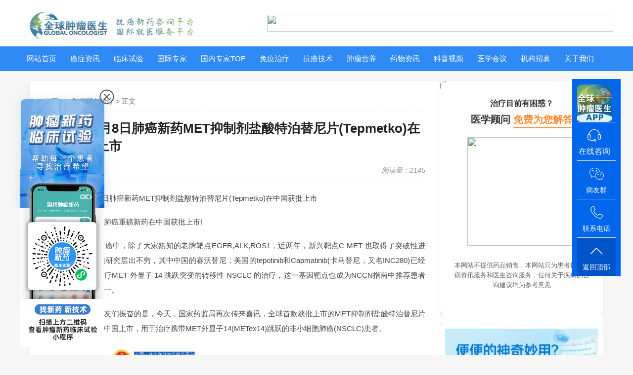

--- FILE ---
content_type: text/html;charset=UTF-8
request_url: https://www.globecancer.com/azzx/show.php?itemid=17451
body_size: 15835
content:
<!doctype html>
<html>
<head>
<meta charset="utf-8">
<title>2023年12月8日肺癌新药MET抑制剂盐酸特泊替尼片(Tepmetko)在中国获批上市_全球肿瘤医生网</title>
<meta name="keywords" content="特泊替尼,MET抑制剂,盐酸特泊替尼,盐酸特泊替尼片,Tepmetko,特泊替尼片"/>
<meta name="description" content="2023年12月8日，国家药监局再次传来喜讯，全球首款获批上市的MET抑制剂盐酸特泊替尼片正式获得批准，在中国上市，用于治疗携带MET外显子14(METex14)跳跃的非小细胞肺癌(NSCLC)患者。"/>
<meta name="viewport" content="width=device-width, initial-scale=1">
<link rel="shortcut icon" type="image/x-icon" href="https://www.globecancer.com/static/favicon.ico"/>
<link rel="bookmark" type="image/x-icon" href="https://www.globecancer.com/static/favicon.ico"/>
<link rel="stylesheet" type="text/css" href="https://www.globecancer.com/static/skin/default/style.css?v=35d5780e42"/>
<link rel="stylesheet" type="text/css" href="https://www.globecancer.com/static/skin/default/article.css?v=35d5780e42"/>
<link href="https://www.globecancer.com/static/skin/default/css/head/base.css" rel="stylesheet">
<link href="https://www.globecancer.com/static/skin/default/css/head/m.css" rel="stylesheet">
<script src="https://www.globecancer.com/static/skin/default/css/head/aside-sticky.js"></script>
<script src="https://www.globecancer.com/static/skin/default/css/head/main.js"></script>
<script src="https://www.globecancer.com/static/skin/default/css/head/side-tab.js"></script>
<link rel="shortcut icon" type="favicon.ico" href="https://www.globecancer.com/skin/globecancer/css/favicon.ico" /> 
<!--[if lte IE 6]>
<link rel="stylesheet" type="text/css" href="https://www.globecancer.com/static/skin/default/ie6.css?v=35d5780e42"/>
<![endif]-->
<script type="text/javascript" src="https://www.globecancer.com/static/lang/zh-cn/lang.js?v=35d5780e42"></script>
<script type="text/javascript" src="https://www.globecancer.com/static/file/script/config.js?v=35d5780e42"></script>
<!--[if lte IE 9]><!-->
<script type="text/javascript" src="https://www.globecancer.com/static/file/script/jquery-1.5.2.min.js?v=35d5780e42"></script>
<!--<![endif]-->
<!--[if (gte IE 10)|!(IE)]><!-->
<script type="text/javascript" src="https://www.globecancer.com/static/file/script/jquery-2.1.1.min.js?v=35d5780e42"></script>
<!--<![endif]-->
<script type="text/javascript" src="https://www.globecancer.com/static/file/script/common.js?v=35d5780e42"></script>
<script type="text/javascript" src="https://www.globecancer.com/static/file/script/page.js?v=35d5780e42"></script>
<script type="text/javascript">
GoMobile('https://m.globecancer.com/azzx/show.php?itemid=17451');
var searchid = 26;
</script>
<script>
var _hmt = _hmt || [];
(function() {
  var hm = document.createElement("script");
  hm.src = "https://hm.baidu.com/hm.js?c4f4cb73659b75297a71e2838bc4c3e7";
  var s = document.getElementsByTagName("script")[0]; 
  s.parentNode.insertBefore(hm, s);
})();
</script>
</head>
<body>
<header>
    <div class="header w">
  <div class="fll logo">
      <a href="https://www.globecancer.com/" class="db" ><img src="https://www.globecancer.com//skin/globecancer/images/zhuanti/logo2.png" style=" width:405px; height:88px;"></a>
  </div>
  <div class="flr list qudd">
       <p><img src="https://www.globecancer.com/skin/globecancer/images/zhuanti/jgh.png" /></p>
  </div>
</div> 
  <script>
    // 服务流程
$(function(){
    $(".yingca").addClass("yingcan"); 
    $("#search_module a").click(function(){
            $(".yingca").hide();
        }
    })
})
</script>     
     <style>
.qudd img{width:700px;height:34px}
.list img{width:100%}
body .logo-section{display:none}
.header{height:94px}
body .w{width:1200px;margin:0 auto}
.header .logo{height:100%;margin-right:40px}
.fll{float:left}
.header .search{padding-top:27px;background:#fff}
.header .search .form{width:310px;height:38px;border:1px solid #eee;-webkit-border-radius:20px;border-radius:20px;background-color:#f9f9f9;line-height:38px}
.posr{position:relative}
.header .search .form .input{margin-left:15px;width:190px;background-color:transparent;border:none}
.header .search .form .submit{position:absolute;top:-1px;right:-1px;width:103px;height:40px;-webkit-border-radius:20px;border-radius:20px;background-color:#2f8af5;border:none}
.fcf{color:#fff}
.f16{font-size:16px}
.header .search .form .submit i{vertical-align:middle;display:inline-block;width:25px;height:30px;background:url(https://www.globecancer.com/skin/globecancer/images/zhuanti/search.png) no-repeat left}
.search{width:300px;margin-top:4px}
.header .list ul li{padding:0 15px}
.flr{float:right}
.header .list ul li .a.zyy{background-position:-326px center}
.header .list ul li .a{display:block;line-height:36px;height:36px;padding-left:30px;background:url(https://www.globecancer.com/skin/globecancer/images/zhuanti/tr-icon.png) no-repeat left}
body .search{width:300px;margin-top:4px}
.header .list ul li .a.wys{background-position:-107px center}
.header .list ul li .a.sjb{background-position:-219px center}
.header .list ul li .a.zyy{background-position:-326px center}
body .footer,body .header{background:#fff}
.w{width:1200px;margin:0 auto}
.header .list{width:700px;padding-top:30px}
.flr{float:right}
body .logo{padding-top:0;width:auto;height:auto}
body .logo{margin-left:-20px;float:left}
body .logo-section{padding-bottom:0}
.search_top input{font-size:14px}
body .logo{margin-left:-20px;float:left}
input:focus::-webkit-input-placeholder{color:transparent}
.dingwei{width:208px;height:32px;position:relative;top:43px;border:none;margin-left:117px;padding-left:15px}
.dinwei{position:relative;top:43px;border:none;width:80px;right:0;left:-306px}
.c555{width:100%;height:100%}
#search_module{right:0;top:35px}
#search_module a{color:#333;display:block;height:20px;padding:3px 10px;text-align:center;font-size:14px}
@media (max-width:768px){body .header{display:none}
}
.search_bottom a{margin-left:10px}
.header_search{width:400px}
.pt0d9r{padding-top:10px}
.fl{float:left}
.search_top{border:1px solid #436937;border-radius:6px}
.fs0d7r{font-size:14px}
.w100p{width:100%}
.mb0d3r{margin-bottom:6px}
.search_list{width:100px;height:32px;line-height:32px;border-right:1px solid #1a44a0;cursor:pointer}
.fs0d65r{font-size:13px}
.pr{position:relative}
.tac{text-align:center}
.mr0d4r{margin-right:8px}
span{display:inline-block}
.search_list_text img{width:9px;margin-top:14px;margin-left:80px}
.search_top input{width:208px;height:32px;line-height:32px;border:none}
.dn{display:none}
.search_btn{width:91px;height:32px;line-height:32px;background-color:#436937;border-radius:0 4px 4px 0}
.white{color:#fff}
.iconfont{font-family:iconfont!important;font-style:normal;-webkit-font-smoothing:antialiased;-moz-osx-font-smoothing:grayscale}
.mr0d2r{margin-right:4px}
.lightblack{color:#666}
.fs0d6r{font-size:12px}
.lh0d8r{line-height:16px}
.w100p{width:100%}
.dib{display:inline-block}
.c555{color:#555}
#header .search_top .search_list .search_list_con{top:35px;left:0;border:1px solid #ddd;background-color:#fff;border-radius:6px}
.w100p{width:100%}
.dn{display:none}
.pa{position:absolute}
body #starlist li a{padding:0 14px}
.hotline{float:right;padding-top:20px;margin-right:14px}
.hotline span{color:#666;display:inline-block;padding-left:22px;background:url(https://www.globecancer.com/static/skin/default/image/ico-a5x.jpg) no-repeat left center;font-size:15px}
.hotline p{color:#89bf76;font-size:22px;font-weight:700;margin-left:5px}
body .sub{box-shadow:0 15px 10px -15px #666}
body #starlist ul.sub{width:800px}
body #starlist li a:hover{background:#2f8af5;color:#fff}
 </style>      
  <div class="clear"></div>
<div class="topnav">
         <h2><a href="https://www.globecancer.com/"><img src="https://www.globecancer.com/static/skin/default/images/logo.png"></a></h2>
    <nav>
      <ul id="starlist">
        <li><a href="https://www.globecancer.com/">网站首页</a></li>
        <li ><a href="https://www.globecancer.com/azzx/list.php?catid=364">癌症资讯</a>
          <ul class="sub" >
            <li><a href="https://www.globecancer.com/azzx/list.php?catid=318">肺癌</a></li>
            <li><a href="https://www.globecancer.com/azzx/list.php?catid=418">胃癌</a></li>
              <li><a href="https://www.globecancer.com/azzx/list.php?catid=1746">结直肠癌</a></li>
               <li><a href="https://www.globecancer.com/azzx/list.php?catid=152">食道癌</a></li>
                <li><a href="https://www.globecancer.com/azzx/list.php?catid=151">乳腺癌</a></li>
               <li><a href="https://www.globecancer.com/azzx/list.php?catid=406">肝癌</a></li>
                <li><a href="https://www.globecancer.com/azzx/list.php?catid=317">胰腺癌</a></li>
                  <li><a href="https://www.globecancer.com/azzx/list.php?catid=344">卵巢癌</a></li>
                   <li><a href="https://www.globecancer.com/azzx/list.php?catid=419">宫颈癌</a></li>
                <li><a href="https://www.globecancer.com/azzx/list.php?catid=420">肾癌</a></li>
                <li><a href="https://www.globecancer.com/azzx/list.php?catid=423">膀胱癌</a></li>
                 <li><a href="https://www.globecancer.com/azzx/list.php?catid=319">脑瘤</a></li>                 
                   <li><a href="https://www.globecancer.com/azzx/list.php?catid=345">软组织肉瘤</a></li>
                   <li><a href="https://www.globecancer.com/azzx/list.php?catid=354">前列腺癌</a></li>
                    <li><a href="https://www.globecancer.com/azzx/list.php?catid=571">黑色素瘤</a></li>
                     <li><a href="https://www.globecancer.com/azzx/list.php?catid=444">妇科肿瘤</a></li>
                   <li><a href="https://www.globecancer.com/azzx/list.php?catid=353">头颈癌</a></li>
                <li><a href="https://www.globecancer.com/azzx/list.php?catid=352">儿童肿瘤</a></li>
                <li><a href="https://www.globecancer.com/azzx/list.php?catid=351">淋巴瘤</a></li>
                <li><a href="https://www.globecancer.com/azzx/list.php?catid=1320">白血病</a></li>
                <li><a href="https://www.globecancer.com/azzx/list.php?catid=483">骨髓瘤</a></li>
                 <li><a href="https://www.globecancer.com/azzx/list.php?catid=412">精准放疗</a></li>
                 <li><a href="https://www.globecancer.com/azzx/list.php?catid=411">细胞免疫</a></li>
                 <li><a href="https://www.globecancer.com/azzx/list.php?catid=1185">肿瘤营养</a></li>
                 <li><a href="https://www.globecancer.com/azzx/list.php?catid=355">抗癌指南</a></li>
                  <li><a href="https://www.globecancer.com/azzx/list.php?catid=2004">上海细胞治疗集团</a></li>
          </ul> 
         </li>
    <li><a href="https://www.globecancer.com/zjft/">临床试验</a>
<ul class="sub" style="width:160%">
    <li style="width:100%"><a href="https://www.globecancer.com/zjft/">临床试验招募</a></li>
<li style="width:100%"><a href="https://www.globecancer.com/azzx/list.php?catid=472">临床试验资讯</a></li>
<li style="width:100%"><a href="https://www.globecancer.com/zjft/list.php?catid=1995">新药资讯</a></li>
</ul>
 </li>
<li><a href="https://www.globecancer.com/gnzj/list.php?catid=10">国际专家</a>
 <ul class="sub" style="width:160%">
<li style="width:100%"><a href="https://www.globecancer.com/gnzj/list.php?catid=309">美国专家咨询</a></li>
                 <li style="width:100%"><a href="https://www.globecancer.com/gnzj/list.php?catid=310">日本专家咨询</a></li>
                  <li style="width:100%"><a href="https://www.globecancer.com/gnzj/list.php?catid=1853">出国看病</a></li>
                 <li style="width:100%"><a href="https://www.globecancer.com/gnzj/list.php?catid=5">国际专家</a></li>
                  <li style="width:100%"><a href="https://www.globecancer.com/yy/list.php?catid=1716">国际医院</a></li>
                  <li style="width:100%"><a href="https://www.globecancer.com/azzx/list.php?catid=1868">国际会诊案例</a></li></ul> 
        </li>
      <li><a href="https://www.globecancer.com/gnzj/list.php?catid=1926">国内专家TOP</a></li>
        <li><a href="https://www.globecancer.com/mianyi/">免疫治疗</a>
<ul class="sub" style="width:150%">
        <li style="width:100%"><a href="https://www.globecancer.com/globecancer/list.php?catid=960">预防复发</a></li>
      <li style="width:100%"><a href="https://www.globecancer.com/mianyi/">细胞免疫疗法</a></li>
  <li style="width:100%"><a href="https://www.globecancer.com/mianyi/list.php?catid=731">CAR-NK细胞</a></li>
  <li style="width:100%"><a href="https://www.globecancer.com/mianyi/list.php?catid=733">CAR-T细胞</a></li>
     <li style="width:100%"><a href="https://www.globecancer.com/mianyi/list.php?catid=1179">TILS细胞疗法</a></li>  
        <li style="width:100%"><a href="https://www.globecancer.com/mianyi/list.php?catid=1927">TILS细胞存储</a></li>  
  <li style="width:100%"><a href="https://www.globecancer.com/mianyi/list.php?catid=1244">血液肿瘤CAR-T</a></li>
   <li style="width:100%"><a href="https://www.globecancer.com/mianyi/list.php?catid=1245">实体瘤CAR-T</a></li>
<li style="width:100%"><a href="https://www.globecancer.com/mianyi/list.php?catid=1879">癌症疫苗</a></li>
    <li style="width:100%"><a href="https://www.globecancer.com/mianyi/list.php?catid=1876">新抗原疫苗</a></li>
    <li style="width:100%"><a href="https://www.globecancer.com/hzjg/list.php?catid=1871">古巴肺癌疫苗</a></li>
     <li style="width:100%"><a href="https://www.globecancer.com/mianyi/list.php?catid=1928">复合细胞免疫</a></li>  
  <li style="width:100%"><a href="https://www.globecancer.com/mianyi/list.php?catid=732">树突细胞</a></li>  
    <li style="width:100%"><a href="https://www.globecancer.com/mianyi/list.php?catid=1918">免疫系统监测</a></li>  
          </ul> 
        </li>
          <li><a href="https://www.globecancer.com/zxjs">抗癌技术</a>
<ul class="sub" style="width:150%">
    <li  style="width:100%"><a href="https://www.globecancer.com/zhuanti/list.php?catid=1129">质子治疗</a></li>
     <li  style="width:100%"><a href="https://www.globecancer.com/yy/search.php?catid=1680&ppt_80=%E8%B4%A8%E5%AD%90%E9%87%8D%E7%A6%BB%E5%AD%90%E5%8C%BB%E9%99%A2">质子治疗医院</a></li>
      <li  style="width:100%"><a href="https://www.globecancer.com/zhuanti/list.php?catid=1861">硼中子疗法</a></li>
             <li  style="width:100%"><a href="https://www.globecancer.com/zhuanti/list.php?catid=1883">电场疗法</a></li>
              <li  style="width:100%"><a href="https://www.globecancer.com/zhuanti/list.php?catid=1880">肝癌钇90微球治疗</a></li>
    </ul>
      </li>
       <li><a href="https://www.globecancer.com/zxjs">肿瘤营养</a></li> 
        <li><a href="https://www.globecancer.com/yaowu/list.php?catid=496">药物资讯</a></li>
          <li ><a href="https://www.globecancer.com/video/">科普视频</a>
      <ul class="sub" style="width:150%">
    <li  style="width:100%"><a href="https://www.globecancer.com/video/list.php?catid=1177">直播预告</a></li>
     <li  style="width:100%"><a href="https://www.globecancer.com/hy/list.php?catid=1783">会议直播</a></li> 
      <li  style="width:100%"><a href="https://www.globecancer.com/video/list.php?catid=1209">科普视频</a></li> 
       </ul>
   <li ><a href="https://www.globecancer.com/videolok/">医学会议</a></li>
          <li><a href="https://www.globecancer.com/gywm/list.php?catid=1391">机构招募</a>
 <ul class="sub" style="width:100%">
           <li style="width:100%"><a href="https://www.globecancer.com/gywm/list.php?catid=1391">机构招募</a></li>
                 <li style="width:100%"><a href="https://www.globecancer.com/gywm/list.php?catid=1839">入驻小程序</a></li>
                </ul>
          </li>
        <li><a href="https://www.globecancer.com/lxwm/list.php?catid=326">关于我们</a>
  <ul class="sub" style="width:100%">
                 <li style="width:100%"><a href="https://www.globecancer.com/lxwm/list.php?catid=326">关于我们</a></li>
                 <li style="width:100%"><a href="https://www.globecancer.com/xwzx/list.php?catid=153">新闻中心</a></li>
                  <li style="width:100%"><a href="https://www.globecancer.com/hzjg/list.php?catid=1755">就医服务</a></li>
                  <li style="width:100%"><a href="https://www.globecancer.com/lxwm/list.php?catid=1197">人才招聘</a></li>
                  <li style="width:100%"><a href="https://www.globecancer.com/gywm/show.php?itemid=42">联系我们</a></li>
          </ul> 
        </li>
      </ul>
    </nav>
    <h2 id="mnavh"><span class="navicon"></span></h2>
  </div>
</header>
<div class="clear blank ttq"></div>  
<div class="pagemain">
  <div class="mainn">
    <!-- 左侧主内容区 -->
    <div class="mainnlef">
      <!-- 文章主体 -->
      <div class="main_left">
        <!-- 面包屑导航 -->
        <div class="art_location">
          <a href="https://www.globecancer.com/">首页</a> > 
          <a href="https://www.globecancer.com/azzx/list.php?catid=767"></a> > 
          <a href="https://www.globecancer.com/azzx/list.php?catid=767">肺癌靶向治疗</a> > 正文
        </div>  
        <!-- 文章标题 -->
        <h1 class="tit">2023年12月8日肺癌新药MET抑制剂盐酸特泊替尼片(Tepmetko)在中国获批上市</h1>
        <!-- 发布信息 -->
        <div class="art_info">
          <em class="time">2023-12-19</em>
          <em class="view">阅读量：2145</em>
        </div>
        <!-- 文章内容区 -->
        <div class="neir">
          <!-- 顶部广告 -->
                              <!-- 正文内容 -->
          <div class="content" id="article"><p>　　2023年12月8日肺癌新药MET抑制剂盐酸特泊替尼片(Tepmetko)在中国获批上市</p>
<p>　　刚刚，又一款肺癌重磅新药在中国获批上市!</p>
<p>　　在非小细胞肺癌中，除了大家熟知的老牌靶点EGFR,ALK,ROS1，近两年，新兴靶点C-MET 也取得了突破性进展，MET抑制剂的研究层出不穷，其中中国的赛沃替尼，美国的tepotinib和Capmatinib(卡马替尼，又名INC280)已经获批上市，用于治疗MET 外显子 14 跳跃突变的转移性 NSCLC 的治疗，这一基因靶点也成为NCCN指南中推荐患者检测的十大靶点之一。</p>
<p>　　更值得国内病友们振奋的是，今天，国家药监局再次传来喜讯，全球首款获批上市的MET抑制剂盐酸特泊替尼片正式获得批准，在中国上市，用于治疗携带MET外显子14(METex14)跳跃的非小细胞肺癌(NSCLC)患者。</p>
<p style="text-align: center;">　　<img src="https://www.globecancer.com/file/upload/202312/19/140411121.png" alt="特泊替尼在中国获批上市" width="560" height="239" /></p>
<p>　　<strong><font color="#c00000">客观缓解率42.4%!中国MET肺癌患者再添新药</font></strong></p>
<p>　　Tepmetko是全球第一个被批准用于治疗携带MET基因改变的晚期非小细胞肺癌患者的口服MET抑制剂。</p>
<p>　　2021年2月3日，FDA加速批准了默克公司的特普替尼(Tepotinib，Tepmetko)上市，用于治疗MET外显子14(MET ex14)跳跃突变的转移性非小细胞肺癌成年患者。2020年3月25日，日本厚生劳动省率先获批上市，成为全球第一个被批准用于治疗携带MET基因改变的晚期非小细胞肺癌患者的口服MET抑制剂。不论患者之前接受过多少种疗法治疗，与当前可用的疗法相比，tepotinib改善了患者的治疗结果。</p>
<p>　　此次批准，基于单臂II期VISION研究(NCT02864992)的数据。该研究共入组了99例携带METex14跳跃改变的非小细胞肺癌患者(包括15例日本患者)<strong>结果显示</strong>：</p>
<p>　　1.疗效显著：根据独立评审委员会(IRC)评估，采用液体活检或组织活检检测证实为携带METex14跳跃改变的NSCLC患者中，Tepmetko治疗的客观缓解率(ORR)为42.4%;在液体活检、组织活检识别的患者中，中位缓解持续时间(DOR)均为12.4个月。</p>
<p>　　2.安全性良好：Tepmetko的耐受性良好，最常见的治疗中出现的不良事件(TEAE)为外周水肿、恶心和腹泻。</p>
<p>　　<strong><font color="#c00000">MET+肺癌患者迎来众多新选择</font></strong></p>
<p>　　MET基因全称是间质-上皮细胞转化因子(mesenchymal-epithelial transition factor, MET)。C-MET 是一种参与细胞存活和增殖的肝细胞生长因子 (HGF) 受体。</p>
<p>　　在非小细胞肺癌中，最常见的是14号外显子跳跃突变，发生率为3-4% ;此外，EGFR抑制剂耐药产生的MET扩增也非常常见，约占 EGFR-TKI 耐药机制的5%-20%。</p>
<p>　　需要肺癌患者特别注意的是，存在MET突变的患者对免疫疗法的反应较差，即使 PD-L1 的表达很高 。</p>
<p>　　MET基因异常在NSCLC的发生发展及耐药、预后中均具有重要作用，这一基因靶点也是NCCN指南中推荐患者检测的十大靶点之一。相关研究建议，所有肺癌患者均应进行MET检测。</p>
<p>　　注：做了基因检测的病友可以拿出报告看看，一旦存在MET基因相关突变，可以马上联系全球肿瘤医生网医学部看看是否有机会接受国内新药治疗，看不懂的病友也可以致电全球肿瘤医生网医学部解读报告。</p>
<p>　　好消息是，近年来，MET抑制剂的研究层出不穷，除了上面刚刚获批的特泊替尼，还有多款新药正在国内进行临床实验，即使是标准治疗方案失败，也可以尝试进行基因检测，一旦存在相关基因突变，就可以尝试这些特效的抗癌药。做过基因检测看不懂的病友，也可以将报告发送至全球肿瘤医生网医学部解读，全面分析检测报告，通过&ldquo;方舟基因宝藏计划&rdquo;匹配能够入组的临床试验，以及有无新药可以使用。</p>
<p>　　现在，我们有很多的治疗选择。肿瘤学家可以更精准地选择具有更好结果和更好耐受性的疗法，对患者来说更是一件好事。越来越多肺癌患者将在科学指导和精准医疗指导下，合理地轮换药物。延长生存期，长期带瘤生存，将肺癌变成慢性病的梦想已经照进现实。</p></div>
          <!-- 紧急通知 -->
          <div class="tongzhi">
            <p>
              <span>紧急通知！如果您有相关基因靶点突变，例如有<br>
              EGFR/ALK/NTRK/HER2/claudin18.2/等靶点突变，<br>
              请速联系我们，为您申请临床新药，获取营养补助等</span>
            </p>
            <p>1. 添加医学顾问微信，扫描下方二维码<br>
               2. 备注【癌种】</p>
            <img src="https://www.globecancer.com/skin/globecancer/images/wx8.jpg" alt="医学顾问微信" style="max-width:200px;margin:15px auto">
          </div>
          <!-- 分隔图 -->
          <div class="ez">
            <img src="https://www.globecancer.com/skin/globecancer/images/zhuanti/jgh.png" alt="分隔图">
          </div>
          <!-- 版权声明 -->
          <div class="copyright">
            郑重声明：本网站新闻资讯、文章、研究数据、治疗案例均来自于国内外医学论文，所涉及到的新药、新技术有可能还处于临床研究阶段，患者不能作为治疗疾病的依据。癌症治疗目前尚无治愈手段，患者需要在医生的指导下，在医院接受正规治疗或参加新药新技术临床试验。
          </div>
        </div>
      </div>
    </div>
    <!-- 右侧边栏（包含相关阅读） -->
    <div class="main_right">
     
      <!-- 咨询模块 -->
      <div class="art_rec customer_info">
        <div class="liuzi_head">
          <img class="liuzi_head_img" src="https://www.globecancer.com/skin/globecancer/images/zhuanti/guw.png" alt="联系我们">
        </div>
        <div class="liuzi_main">
          <img src="" alt="" class="arrow_icon">
          <img src="https://www.globecancer.com/skin/globecancer/images/zhuanti/tz1.png" alt="" class="circle_icon">
          <div class="liuzi_title">
            <h4 class="title1">治疗目前有困惑？</h4>
            <h3 class="title2">
              <span>医学顾问</span>
              <span class="orange_underline">免费为您解答</span>
            </h3>
          </div>
          <div class="zixunn">
            <img src="https://www.globecancer.com/skin/globecancer/image/zhuanti1/all.png" />
            <br>本网站不提供药品销售，本网站只为患者提供疾病资讯服务和医生咨询服务，任何关于疾病的咨询建议均为参考意见
          </div>
        </div>
      </div>
      <!-- 广告位 -->
      <div class="guangg">
        <div class="ad1 ad-small1"></div>
        <div class="ad1 ad-small1"><a href="https://www.globecancer.com/azzx/show.php?itemid=14759" target="_blank"><img src="https://www.globecancer.com/file/upload/202506/27/152501831.jpg" width="320" height="116" alt="肠道菌群"/></a></div>
        <div class="ad1 ad-small1"><a href="http://www.globecancer.com/zjft/" target="_blank"><img src="https://www.globecancer.com/file/upload/202506/27/152725571.png" width="320" height="116" alt="临床招募中心"/></a></div>
        <div class="ad1 ad-small1"><a href="https://www.globecancer.com/azzx/show.php?itemid=18891" target="_blank"><img src="https://www.globecancer.com/file/upload/202506/27/152155221.jpg" width="320" height="116" alt="癌症疫苗"/></a></div>
        <div class="ad1 ad-small1"><a href="https://dz.globecancer.com/portal.php?mod=list&catid=68" target="_blank"><img src="https://www.globecancer.com/file/upload/202506/27/105221461.jpg" width="320" height="120" alt=""/></a></div>
        <div class="ad1 ad-small1"><a href="https://www.workec.com/form/dynamic/oD%2B9DxYNWBE%3D.html?chan=46275&uid=4093792" target="_blank"><img src="https://www.globecancer.com/file/upload/202311/28/101151921.png" width="320" height="116" alt=""/></a></div>
      </div>
      <!-- 跳转弹窗 -->
      <div id="popup" class="popup-container">
        <div class="popup-content">
          <p style="line-height: 28px;padding-bottom: 10px;color:#666">您即将跳转至Indianmed 官方网站。<br>
          Indianmed 跨境在线药店将为您提供药品咨询及购买服务。</p>
          <button onclick="closePopup()">关闭</button>
          <button onclick="redirectToUrl()">继续访问</button>
        </div>
      </div>
      <script>
        document.addEventListener('click', function(event) {
          if (event.target.closest('#banner')) {
            event.preventDefault();
            document.getElementById('popup').style.display = 'flex';
          }
        });
        function closePopup() {
          document.getElementById('popup').style.display = 'none';
        }
        function redirectToUrl() {
          window.location.href = 'http://www.indian-med.com/88e62b68-929a-4364-b4de-32889609bfa7';
        }
      </script>
      <!-- 临床新药招募 -->
      <div class="art_rec zhaomu">
        <div class="sectiontitle">
          <h2 class="flex-11">临床新药招募</h2>
          <a href="https://www.globecancer.com/zjft/" class="more">更多&gt;</a>
        </div>
        <ul>
                                <li>
              <a href="https://www.globecancer.com/zjft/show.php?itemid=875">
                <h3>【细胞疗法】YK1101 细胞注射液用于治疗 HLA-A*11：01 阳性，表达 MAGE-A4 的晚期 实体瘤Ⅰ期临床研究</h3>
                <p>适合患者：滑膜肉瘤 尿路上皮癌 头颈部肿瘤（非鼻咽癌） 肺鳞癌 卵巢癌</p>
              </a>
            </li>
                      <li>
              <a href="https://www.globecancer.com/zjft/show.php?itemid=860">
                <h3>华夏英泰GPC3 STAR-T临床试验,GPC3 START细胞治疗晚期实体瘤安全性与有效性的I期临床试验</h3>
                <p>适合患者：晚期实体瘤</p>
              </a>
            </li>
                      <li>
              <a href="https://www.globecancer.com/zjft/show.php?itemid=859">
                <h3>恒瑞源正HRYZ-T101临床试验,HRYZ-T101注射液治疗HPV18阳性恶性实体瘤的I期开放临床试验</h3>
                <p>适合患者：HPV18阳性恶性实体瘤</p>
              </a>
            </li>
                      <li>
              <a href="https://www.globecancer.com/zjft/show.php?itemid=858">
                <h3>天科雅TC-N201临床试验,TC-N201注射液治疗HLA-A2表达合并NY-ESO-1阳性的标准治疗失败的复发或者转移性实体瘤的I期临床试验</h3>
                <p>适合患者：HLA-A2表达合并NY-ESO-1阳性的标准治疗失败的复发或者转移性实体瘤</p>
              </a>
            </li>
                      <li>
              <a href="https://www.globecancer.com/zjft/show.php?itemid=852">
                <h3>蓝马医疗LM103临床试验,LM103注射液治疗晚期实体瘤安全性、耐受性、免疫反应和初步疗效的I期临床试验</h3>
                <p>适合患者：经组织学或细胞学证实的晚期实体瘤患者</p>
              </a>
            </li>
                      <li>
              <a href="https://www.globecancer.com/zjft/show.php?itemid=851">
                <h3>正大天晴TQB2103临床试验,评估注射用TQB2103治疗晚期恶性肿瘤安全性、耐受性、药代动力学和初步有效性的I期临床试验</h3>
                <p>适合患者：Claudin18.2表达阳性的晚期恶性肿瘤</p>
              </a>
            </li>
                      <li>
              <a href="https://www.globecancer.com/zjft/show.php?itemid=822">
                <h3>一项评估 GFH375治疗KRAS G12D 突变实体瘤患者的 // 期研究</h3>
                <p>适合患者：KRAS G12D 突变实体瘤</p>
              </a>
            </li>
              
          <a href="https://work.weixin.qq.com/ca/cawcdeb949545be408" class="shenq">点击在线申请</a> 
        </ul>
      </div>
      <!-- APP推广 -->
      <div class="app">
        <img src="https://www.globecancer.com/skin/globecancer/images/zhuanti/bingyou1.jpg" style="width:100%;border-radius:8px;">
      </div>
       <!-- 相关阅读（移至右侧顶部） -->
      <div class="art_rec related_read">
        <div class="sectiontitle">
          <em>相关阅读</em>
        </div>
        <div class="listtui">
          <ul>
                                      <li>
                <a href="https://www.globecancer.com/azzx/show.php?itemid=19375" title="《CAR-T三人行》|第十九期,2025年11月6日15点30分,张亚晶教授/猎豹刚哥/康复病友小玲:免疫重置·破晓新生:CAR-T为自免性疾病点亮" target="_blank">
                  <img class="img-responsive" src="https://www.globecancer.com/file/upload/202511/05/164422971.jpg" alt="《CAR-T三人行》|第十九期,2025年11月6日15点30分,张亚晶教授/猎豹刚哥/康复病友小玲:免疫重置·破晓新生:CAR-T为自免性疾病点亮">
                  <div class="text">
                    <p>《CAR-T三人行》|第十九期,2025年11月6日15点30分,张亚晶教授/猎豹刚哥/康复病友小玲:免疫重置·破晓新生:CAR-T为自免性疾病点亮</p>
                  </div>
                </a>
              </li>
                          <li>
                <a href="https://www.globecancer.com/azzx/show.php?itemid=19369" title="3年零复发！《Nature》首发个性化疫苗重磅数据！另四大癌症疫苗同步狙击肺癌、肠癌、胰腺癌等" target="_blank">
                  <img class="img-responsive" src="https://www.globecancer.com/file/upload/202511/05/110316411.jpg" alt="3年零复发！《Nature》首发个性化疫苗重磅数据！另四大癌症疫苗同步狙击肺癌、肠癌、胰腺癌等">
                  <div class="text">
                    <p>3年零复发！《Nature》首发个性化疫苗重磅数据！另四大癌症疫苗同步狙击肺癌、肠癌、胰腺癌等</p>
                  </div>
                </a>
              </li>
                          <li>
                <a href="https://www.globecancer.com/azzx/show.php?itemid=19345" title="全球首创TCRT细胞疗法引爆2025 ESMO大会，首次人体试验100%控瘤，实体瘤新刃斩落肺癌、肝癌、肠癌等" target="_blank">
                  <img class="img-responsive" src="https://www.globecancer.com/file/upload/202510/29/103541631.jpg" alt="全球首创TCRT细胞疗法引爆2025 ESMO大会，首次人体试验100%控瘤，实体瘤新刃斩落肺癌、肝癌、肠癌等">
                  <div class="text">
                    <p>全球首创TCRT细胞疗法引爆2025 ESMO大会，首次人体试验100%控瘤，实体瘤新刃斩落肺癌、肝癌、肠癌等</p>
                  </div>
                </a>
              </li>
                          <li>
                <a href="https://www.globecancer.com/azzx/show.php?itemid=19344" title="直播预告|2025年10月28日15点30分，全球肿瘤医生网总经理王立宏：北京癌症就医攻略" target="_blank">
                  <img class="img-responsive" src="https://www.globecancer.com/file/upload/202510/28/144816511.jpg" alt="直播预告|2025年10月28日15点30分，全球肿瘤医生网总经理王立宏：北京癌症就医攻略">
                  <div class="text">
                    <p>直播预告|2025年10月28日15点30分，全球肿瘤医生网总经理王立宏：北京癌症就医攻略</p>
                  </div>
                </a>
              </li>
                          <li>
                <a href="https://www.globecancer.com/azzx/show.php?itemid=19340" title="直播预告|愈见大&quot;CAR&quot;,2025年10月28日11点,西安交通大学附属第二医院血液科赵万红/王夏曼/刘玲:CAR-T如何治疗多发性骨髓瘤" target="_blank">
                  <img class="img-responsive" src="https://www.globecancer.com/file/upload/202510/28/100045311.jpg" alt="直播预告|愈见大&quot;CAR&quot;,2025年10月28日11点,西安交通大学附属第二医院血液科赵万红/王夏曼/刘玲:CAR-T如何治疗多发性骨髓瘤">
                  <div class="text">
                    <p>直播预告|愈见大&quot;CAR&quot;,2025年10月28日11点,西安交通大学附属第二医院血液科赵万红/王夏曼/刘玲:CAR-T如何治疗多发性骨髓瘤</p>
                  </div>
                </a>
              </li>
                          <li>
                <a href="https://www.globecancer.com/azzx/show.php?itemid=19339" title="直播预告|愈见大&quot;CAR&quot;,2025年10月28日15点,青岛市市立医院血液科钟玉萍/周霞教授:靶向免疫疗法治疗多发性骨髓瘤如何排兵布阵" target="_blank">
                  <img class="img-responsive" src="https://www.globecancer.com/file/upload/202510/28/094319671.jpg" alt="直播预告|愈见大&quot;CAR&quot;,2025年10月28日15点,青岛市市立医院血液科钟玉萍/周霞教授:靶向免疫疗法治疗多发性骨髓瘤如何排兵布阵">
                  <div class="text">
                    <p>直播预告|愈见大&quot;CAR&quot;,2025年10月28日15点,青岛市市立医院血液科钟玉萍/周霞教授:靶向免疫疗法治疗多发性骨髓瘤如何排兵布阵</p>
                  </div>
                </a>
              </li>
             
          </ul>
        </div>
      </div>
    </div>
  </div>
</div>
<script type="text/javascript" src="https://www.globecancer.com/static/skin/default/js/move2.js"></script>
<script type="text/javascript" src="https://www.globecancer.com/static/skin/default/js/cookie2.js"></script> 
<div class="float_layer" id="miaov_float_layer" style="z-index:10001;">
<div id="content_59">
<div id="content_59_div" class="download-pannel download-noBg" style="display: block;">  
<div class="guide-all">
<div class="all-bg">
<div class="all-layout">
<img style="" src="https://www.globecancer.com/static/skin/default/images/tanc.png">
<div id="content_59_x" class="download-close J_ping" report-eventid="MDownLoadFloat_Close">
<a id="btn_min" href="javascript:;" class="min"></a>
<a id="btn_close" href="javascript:;" class="close">
<span class="guide-all-close"></span>
<img src="https://www.globecancer.com/static/skin/default/images/guanbil.png"></a>
</div>
</div>
</div>
</div>   
</div>
</div>
<div class="content2">
</div>
</div>
<script type="text/javascript">
$(function (){
     if($.cookie("isClose") != 'yes')
     {
      TanChuang();
      setTimeout("minTanChuang()",500000); //测试5秒自动关闭
     }
});   
function minTanChuang()
{
  $("#btn_min").click();
}
function TanChuang() {
    var oDiv = document.getElementById('miaov_float_layer');
    var oBtnMin = document.getElementById('btn_min');
    var oBtnClose = document.getElementById('btn_close');
    var oDivContent = oDiv.getElementsByTagName('div')[0];
    var iMaxHeight = 0;
    var isIE6 = window.navigator.userAgent.match(/MSIE 6/ig) && !window.navigator.userAgent.match(/MSIE 7|8/ig);
    oDiv.style.display = 'block';
    iMaxHeight = oDivContent.offsetHeight;
    if (isIE6) {
        oDiv.style.position = 'absolute';
        repositionAbsolute();
        miaovAddEvent(window, 'scroll', repositionAbsolute);
        miaovAddEvent(window, 'resize', repositionAbsolute);
    }
    else {
        repositionFixed();
        miaovAddEvent(window, 'resize', repositionFixed);
    }
    oBtnMin.timer = null;
    oBtnMin.isMax = true;
    oBtnMin.onclick = function() {
        startMove
    (
      oDivContent, (this.isMax = !this.isMax) ? iMaxHeight : 0,
      function() {
          oBtnMin.className = oBtnMin.className == 'min' ? 'max' : 'min';
      }
    );
    };
    oBtnClose.onclick = function() {
        oDiv.style.display = 'none';
        oDiv.innerHTML = "";
     $.cookie("isClose",'yes',{ expires:1/8640});  //测试关闭十秒后才能再次弹出
    };
};
</script>
        <div class="footer" style="clear:both;padding-top:15px;">
            <style>
            </style>
  <div class=" pt30 pb50">
    <div class="top-footer-tr pb15 clr">
      <div class="wrap-b">
    <article style="margin-top:0px;">
        <div class="footer-friendlink clearfix">
             <div class="dt f14" style="line-height: 30px;font-weight: bold;    margin-bottom: 20px;
    font-size: 20px;">合作伙伴： </div>
          <div class="dd clr">
                       <div class="m">
   <div class="ilink">
  <ul>
    <li><a href="http://www.icell.com.cn/" target="_blank" title="上海赛傲生物技术有限公司"><img src="http://www.globecancer.com/file/upload/202011/19/171332131.png"/></a></li>
    <li><a href="http://www.aikemed.com/" target="_blank" title="爱克精医（北京）生物医药科技有限公司"><img src="http://www.globecancer.com/file/upload/202011/19/170917771.png"/></a></li>
    <li><a href="http://www.huishuhua.cn/index.html" target="_blank" title="青岛中润世源生物科技有限公司"><img src="http://www.globecancer.com/file/upload/202011/19/170438451.png"/></a></li>
    <li><a href="http://www.med.motic.com/index.php/center/index/menu/motic/_id/8.html" target="_blank" title="厦门麦克奥迪医学检验所有限公司"><img src="http://www.globecancer.com/file/upload/202011/19/165725241.png"/></a></li>
    <li><a href="http://www.geneplus.org.cn/" target="_blank" title="北京吉因加医学检验实验室有限公司"><img src="http://www.globecancer.com/file/upload/202011/19/165424521.png"/></a></li>
    <li><a href="https://www.cttq.com/" target="_blank" title="正大天晴药业集团股份有限公司"><img src="http://www.globecancer.com/file/upload/202011/19/165246221.png"/></a></li>
    <li><a href="https://www.byn.org/" target="_blank" title="浙江百益宁医学检验有限公司"><img src="http://www.globecancer.com/file/upload/202011/19/165132211.png"/></a></li>
    <li><a href="http://www.nanopep.com/" target="_blank" title="北京中科纳泰生物科技有限公司"><img src="http://www.globecancer.com/file/upload/202011/19/165004251.png"/></a></li>
    <li><a href="https://www.yz-proton.com/" target="_blank" title="河北一洲质子医院"><img src="http://www.globecancer.com/file/upload/202011/19/164810341.png"/></a></li>
    <li><a href="http://www.wanjie.cn/" target="_blank" title="淄博岜山万杰医院"><img src="http://www.globecancer.com/file/upload/202011/18/175112831.jpg"/></a></li>
    <li><a href="http://sh.ccm.cn/" target="_blank" title="美中嘉和"><img src="http://www.globecancer.com/file/upload/202011/18/174733371.png"/></a></li>
    <li><a href="https://hospital.fujita-hu.ac.jp/" target="_blank" title="藤田医科大学"><img src="http://www.globecancer.com/file/upload/202003/02/090548911.jpg"/></a></li>
    <li><a href="http://www.dazd.cn/" target="_blank" title="杭州安迪医学检验中心有限公司"><img src="http://www.globecancer.com/file/upload/202002/27/173929181.jpg"/></a></li>
    <li><a href="http://www.lifehealthcare.com/" target="_blank" title="杭州莲和医疗检验所有限公司"><img src="http://www.globecancer.com/file/upload/202002/27/173652941.jpg"/></a></li>
    <li><a href="http://www.xkaizheng.com/" target="_blank" title="携康海悦（深圳）国际医院管理有限公司"><img src="http://www.globecancer.com/file/upload/202002/27/173452131.jpg"/></a></li>
    <li><a href="http://www.jncancer.com/" target="_blank" title="北京迦南门诊部有限公司"><img src="http://www.globecancer.com/file/upload/202002/27/114614541.jpg"/></a></li>
    <li><a href="http://www.rrxs-medical.com/about.shtml" target="_blank" title="日日向上国际健康管理（北京）有限公司"><img src="http://www.globecancer.com/file/upload/202002/27/113426791.jpg"/></a></li>
    <li><a href="http://geneseeq.cheng95.cn/" target="_blank" title="南京世和基因生物技术有限公司"><img src="http://www.globecancer.com/file/upload/202002/27/113822671.jpg"/></a></li>
    </ul>
  <div class="c_b"></div>
 </div>
   <div class="clearfix"></div>
 <div class="flink" id="fixedEnd">
    <strong>友情链接：</strong>
                  <a href="http://www.ikangxun.com/" target="_blank" title="康迅网" style="width: auto">康迅网</a><span>|</span>
  <a href="https://www.linkolder.com" target="_blank" title="链老网" style="width: auto">链老网</a><span>|</span>
  <a href="https://www.anyang100.com" target="_blank" title="安养帮" style="width: auto">安养帮</a><span>|</span>
  <a href="http://www.yanglao.com.cn/" target="_blank" title="养老网" style="width: auto">养老网</a><span>|</span>
     </div>
 </div>
      
                      </div>
        </div>
  </article>
</div>
<footer>
  <div class="footer box">
    <div class="wxbox">
      <ul>
        <li><img src="https://www.globecancer.com/static/skin/default/image/zhuanti1/all.png" /><span>扫描添加病友群</span></li>
        <li><img src="https://www.globecancer.com/static/skin/default/image/zhuanti1/all1.jpg" /><span>全球肿瘤医生网</span></li>
          <li> <img src="https://www.globecancer.com/static/skin/default/images/zhuanti/dz.jpg" alt="" /><span>无癌家园</span></li>
        <li><img src="https://www.globecancer.com/skin/globecancer/image/zhuanti1/wxxx1.jpg" /><span>基因药物汇</span></li>
         <li><img src="https://www.globecancer.com/static/skin/default/images/aibaike.jpg" /><span>癌研快讯</span></li>
      </ul>
    </div>
    <div class="endnav">
      <p><b>站点声明：</b></p>
      <p>提示：全球肿瘤医生网不提供药品销售，本网站只为患者提供疾病资讯服务和医生咨询服务，任何关于疾病的咨询建议均为参考意见，由患者、医院和主治医师决定和实施治疗方案，本网站和咨询医师不承担由咨询行为引起的法律责任。患者咨询电话：400-666-7998&nbsp;&nbsp;机构合作电话：13001208897，&nbsp;&nbsp;客服投诉邮箱:doctor.huang@globecancer.com<br /><a href="https://www.globecancer.com/gywm/show.php?itemid=19" style="text-decoration:underline">互联网药品信息服务资格证书：（京）-非经营性-2021-0046</a></p>
      <p> <a href="" target="_blank" style="float:left;">Copyright ©版权所有·北京环宇达康医疗科技有限责任公司</a> <a href="https://beian.miit.gov.cn/" style="text-decoration:underline">京ICP备13042754号</a>&nbsp;&nbsp;&nbsp;&nbsp; <img  src="https://www.globecancer.com/skin/globecancer/images/zhuanti/ga.png" style="width:20px;float:left" /><a style="float:left;height:20px;line-height:20px;margin: 0px 0px 0px 5px; color:#939393;">京公网安备 11010602104065号</a></p>
    </div>
  </div>
</footer>
<style type="text/css">.endmenu img{width:26px;}</style>
<div class="endmenu">
  <ul>
    <li><a href="https://www.globecancer.com/"><i class="iconfont icon-shouye"><img src="https://www.globecancer.com/skin/globecancer/images/zhuanti/ff1.svg" /></i>首页</a></li>
    <li><a href="tel:400-666-7998"><i class="iconfont icon-fenlei"><img src="https://www.globecancer.com/skin/globecancer/images/zhuanti/ff2.svg" /></i>咨询</a></li>
   <li><a href="http://xyao.globecancer.com/"><i class="iconfont icon-My"><img src="https://www.globecancer.com/skin/globecancer/images/zhuanti/ff3.svg" /></i>方舟新药</a></li> <li><a href="http://t.weimob.com/7JtgJ"><i class="iconfont icon-navicon-wzgl"><img src="https://www.globecancer.com//skin/globecancer/images/zhuanti/ff4.svg" /></i>营养商城</a></li>
  </ul>
</div>
<a href="#" title="返回顶部" class="icon-top"></a>
<script type="text/javascript" src='https://www.globecancer.com/skin/globecancer/images/zhuanti/rightAsk.js'></script>
<div class="side">
<ul>
<li id="qqonline" class="app" style="padding-bottom: 10px;"><a href="http://globecancer.mikecrm.com/pfuRtSJ"><i class="bgs1" style="    height: 78px;
    background-size: auto 78px;
    margin-top: 0;"></i></a>
<div class="ewBox sontwo"></div>
</li>
<li class="shangqiao">
<a href="https://work.weixin.qq.com/ca/cawcdeb949545be408" rel="nofollow">
<div><i class="bgs2"></i>在线咨询</div>
</a>
</li>
<li class="sideewm"><i class="bgs3"></i>病友群
<div class="ewBox son"></div>
</li>
<li class="sideetel"><i class="bgs4"></i>联系电话
<div class="telBox son">
<dd class="bgs1"><span>咨询电话</span>400-6667998</dd>
</div>
</li>
<li class="sidetop" onClick="goTop()"><i class="bgs6"></i>返回顶部</li>
</ul>
</div>
<script>
function goTop() {
$('html,body').animate({
scrollTop: 0
}, 500)
}
</script>
<script>
        $(".app").mouseenter(function() {
           $(".sontwo").show();
        });
 $(".app").mouseleave(function() {
            $(".sontwo").hide();
        });
</script>
<style>
#qqonline a{ color:#fff;}
.side{position:fixed;width:98px;right:25px;top:50%;margin-top:-200px;z-index:100;background:#0067ed;border-bottom:0}
.side ul li{width:78px;height:78px;float:left;position:relative;border-bottom:1px solid #e0e0e0;color:#fff;font-size:14px;line-height:38px;text-align:center;transition:all .3s;cursor:pointer}
.side ul li:hover{background:#0054c9;color:#fff}
.side ul li:hover a{color:#fff}
.side ul li i{height:25px;margin-bottom:1px;display:block;overflow:hidden;background-repeat:no-repeat;background-position:center center;background-size:auto 25px;margin-top:14px;transition:all .3s}
.side ul li i.bgs1{background-image:url(https://www.globecancer.com/static/skin/default/css/video/icon_huanzhe.png)}
.side ul li i.bgs2{background-image:url(https://www.globecancer.com/static/skin/default/css/video/right_pic7_on.png)}
.side ul li i.bgs3{background-image:url(https://www.globecancer.com/static/skin/default/css/video/right_pic2_on.png)}
.side ul li i.bgs4{background-image:url(https://www.globecancer.com/static/skin/default/css/video/right_pic1_on.png)}
.side ul li i.bgs5{background-image:url(https://www.globecancer.com/static/skin/default/css/video/right_pic3_on.png)}
.side ul li i.bgs6{background-image:url(https://www.globecancer.com/static/skin/default/css/video/right_pic6_on.png)}
.side ul li:hover i.bgs2{background-image:url(https://www.globecancer.com/static/skin/default/css/video/right_pic7_on.png)}
.side ul li:hover i.bgs3{background-image:url(https://www.globecancer.com/static/skin/default/css/video/right_pic2_on.png)}
.side ul li:hover i.bgs4{background-image:url(https://www.globecancer.com/static/skin/default/css/video/right_pic1_on.png)}
.side ul li:hover i.bgs5{background-image:url(https://www.globecancer.com/static/skin/default/css/video/right_pic3_on.png)}
.side ul li .sidebox{position:absolute;width:78px;height:78px;top:0;right:0;transition:all .3s;overflow:hidden}
.side ul li.sidetop{background:#0054c9;color:#fff}
.side ul li.sidetop:hover{opacity:.8;filter:Alpha(opacity=80)}
.side ul li.sideewm .ewBox.son{width:238px;display:none;color:#363636;text-align:center;padding-top:235px;position:absolute;left:-240px;top:-80px;background-image:url(https://www.globecancer.com/skin/globecancer/images/wx8.jpg);background-repeat:no-repeat;background-position:center center;border:1px solid #e0e0e0}
.side .app .ewBox.sontwo{width:238px;display:none;color:#363636;text-align:center;padding-top:235px;position:absolute;left:-240px;top:-80px;background-image:url(https://www.globecancer.com/static/skin/default/css/video/pc_popup_bg.png);background-repeat:no-repeat;background-position:center center}
.side ul li.sideetel .telBox.son{width:240px;display:none;color:#fff;text-align:left;position:absolute;left:-240px;top:-19px;background:#0054c9}
.side ul li.sideetel .telBox dd{display:block;height:118.5px;overflow:hidden;padding-left:82px;line-height:24px;font-size:18px}
.side ul li.sideetel .telBox dd span{display:block;line-height:28px;height:28px;overflow:hidden;margin-top:32px;font-size:18px}
.side ul li.sideetel .telBox dd.bgs1{background:url(https://www.globecancer.com/static/skin/default/css/video/right_pic8.png) 28px center no-repeat;background-color:#fff;box-shadow:0 6px 12px 0 rgb(0 0 0 / 15%);color:#333}
.side ul li.sideetel .telBox dd.bgs2{background:url(https://www.globecancer.com/static/skin/default/css/video/right_pic9.png) 28px center no-repeat}
.side ul li:hover .son{display:block!important;animation:fadein 1s}
.shangqiao a{color:#fff}
@keyframes fadein{from{opacity:0}
to{opacity:1}
}
@media (max-width:768px){.side{display:none}
}
/* float_layer */
.float_layer{display:none;}
#hm_t_undefined{ display:none;}
@media (max-width: 768px){
.right_nav1{ display:none;}
#hm_t_undefined{ display:block;}
}
.all-layout{position:fixed;top:180px;left:20px}
#content_59_x{position:absolute;top:0;right:0}
.footer-friendlink{clear:both}
body .footer{background:none;margin-top:20px}
body .ilink{clear:both;overflow:hidden;padding-bottom:20px;height:90px}
.footer-friendlink .dt a{float:right}
body .ilink li img{width:100%}
body .ilink li{float:left;width:19%;float:left;margin-left:15px;margin-bottom:10px}
body .ilink li:first-child{margin-left:0}
body .ilink li:nth-child(6){margin-left:0}
body .top-footer-tr .dd a{border:none}
.flink{clear:both;border:1px solid #e6e6e6;overflow:hidden;zoom:1;padding:14px 15px 22px 20px;line-height:24px;font-size:14px;margin-top:20px}
.flink strong{display:inline-block;white-space:nowrap;color:#999}
.flink a,a.link02{color:#535353}
.main_content a{color:#333}
.flink a{display:inline-block;white-space:nowrap}
.flink span{display:inline-block;white-space:nowrap;color:#ccc;padding:0 7px}
.wrap{width:1180px;margin:0 auto}
.footer-friendlink{width:100%;margin:0 auto}
article{width:1200px;margin:0 auto}
@media screen and (max-width:480px){body .ilink li:first-child{margin-left:10px}
body .ilink li:nth-child(6){margin-left:10px}
body .footer-friendlink .dt{margin-left:10px;font-size:20px}
body .footer,body .header{background:0 0}
/* 侧边悬浮导航 */
.right_nav1{ right:0; bottom:300px; position:fixed; text-align:left;overflow: hidden;z-index:999;}
.right_nav1 li{background:#0085cd;margin:4px 0;padding: 10px;border-top-left-radius: 4px;border-bottom-left-radius: 4px;cursor:pointer;position:relative; }
.right_nav1 li .iconBox{text-align: center;overflow: hidden;display: flex;align-items: center;justify-content: space-between}
.right_nav1 li img{width: 30px;height:30px;}
.right_nav1 li h4{color: #fff;font-size:14px;margin:2px 0;margin-left: 15px;}
.right_nav1 li:hover{background:#cf1322}
.right_nav1 li .hideBox{display: none;position: absolute;right:120px;padding:10px;padding-right: 15px; top:-10px;z-index: 999;}
.right_nav1 li .hideBox .hb{border: 1px solid #ccc;background-color: #fff; padding: 10px 20px;border-top: 2px solid #0085cd;border-bottom-left-radius: 4px;border-bottom-right-radius: 4px;}
.right_nav1 li .hideBox .hb h5{padding: 5px 0;border-bottom: 2px solid #ccc;color: #0085cd;font-size: 16px;font-weight: 400;display: block;white-space: nowrap;}
.right_nav1 li .hideBox .hb p {margin-top: 5px;font-size: 18px;font-weight: 700;}
.right_nav1 li .hideBox .hb .qqtalk{margin-top: 10px;}
.right_nav1 li .hideBox .hb .qqtalk a{display: flex;align-items: center}
.right_nav1 li .hideBox .hb .qqtalk img{width: 25px;height:25px;}
.right_nav1 li .hideBox .hb .qqtalk p{font-size: 14px;font-weight: 400;white-space: nowrap;margin-top: -5px;margin-left: 5px;}
.right_nav1 li:nth-child(3) .hideBox img{width:140px;height: 140px;margin-top: 10px;}
</style>
</body>
</html><style type="text/css">
  body .ez img{width:100%}
  /* 基础样式 */
  * {
    margin: 0;
    padding: 0;
    box-sizing: border-box;
  }
  body {
    font-family: "PingFang SC", "Microsoft YaHei", Arial, sans-serif;
    background: #f6f6f6;
    color: #333;
    line-height: 1.6;
  }
  .clearfix::after {
    content: "";
    display: table;
    clear: both;
  }
  a {
    text-decoration: none;
    color: inherit;
    transition: all 0.3s;
  }
  /* 主容器 */
  .mainn {
    width: 100%;
    max-width: 1200px;
    margin: 0 auto;
    padding: 20px;
    display: flex;
    gap: 20px;
  }
  /* 左侧内容区 */
  .mainnlef {
    flex: 1;
    min-width: 0; /* 解决flex子元素溢出 */
  }
  .main_left {
    background: #fff;
    padding: 30px;
    border-radius: 8px;
    box-shadow: 0 2px 8px rgba(0,0,0,0.05);
  }
  /* 面包屑导航 */
  .art_location {
    font-size: 14px;
    color: #666;
    margin-bottom: 15px;
    padding-bottom: 10px;
    border-bottom: 1px dashed #eee;
  }
  .art_location a {
    color: #666;
  }
  .art_location a:hover {
    color: #0066cc;
  }
  /* 文章标题 */
  .tit {
    font-size: 26px;
    line-height: 1.4;
    margin-bottom: 20px;
    color: #222;
    font-weight: 600;
  }
  /* 发布信息 */
  .art_info {
    display: flex;
    justify-content: space-between;
    color: #999;
    font-size: 14px;
    margin-bottom: 20px;
    padding-bottom: 10px;
    border-bottom: 1px solid #eee;
  }
  .time {
    background: url(http://www.globecancer.com/skin/globecancer/images/zhuanti/date.png) no-repeat left center;
    background-size: 16px;
    padding-left: 24px;
  }
  .view {
    background: url(http://www.globecancer.com/skin/globecancer/images/zhuanti/view.png) no-repeat left center;
    padding-left: 24px;
  }
  /* 文章内容 */
  .neir {
    font-size: 16px;
    line-height: 1.8;
  }
  .content p {
    margin-bottom: 18px;
  }
  /* 紧急通知 */
  .tongzhi {
    background: #fff8f8;
    border: 1px solid #ffeeee;
    border-radius: 6px;
    padding: 20px;
    text-align: center;
    margin: 25px auto;
    max-width: 500px;
  }
  .tongzhi span {
    color: red;
    font-weight: bold;
    font-size: 16px;
  }
  .tongzhi img {
    margin: 15px auto 0;
    display: block;
  }
  /* 版权声明 */
  .copyright {
    margin-top: 30px;
    padding: 15px;
    font-size: 13px;
    line-height: 1.6;
    color: #999;
    border: 1px solid #efefef;
    background: #fbfbfb;
    border-radius: 4px;
  }
  /* 右侧边栏 */
  .main_right {
    width: 330px;
    flex-shrink: 0;
    display: flex;
    flex-direction: column;
    gap: 20px;
  }
  /* 相关阅读（右侧） */
  .related_read {
    background: #fff;
    padding: 20px;
    border-radius: 8px;
    box-shadow: 0 2px 8px rgba(0,0,0,0.05);
  }
  .listtui ul {
    display: flex;
    flex-direction: column;
    gap: 10px;
  }
  .listtui li {
    width: 100%;
    position: relative;
    border-radius: 6px;
    overflow: hidden;
    box-shadow: 0 1px 3px rgba(0,0,0,0.05);
  }
  .listtui img {
    width: 100%;
    height: 140px;
    object-fit: cover;
    transition: transform 0.5s;
  }
  .listtui li:hover img {
    transform: scale(1.03);
  }
  .text {
    position: absolute;
    left: 0;
    right: 0;
    bottom: 0;
    padding: 10px 15px;
    background: linear-gradient(transparent, rgba(0,0,0,0.8));
  }
  .text p {
    color: #fff;
    font-size: 14px;
    height: auto;
    display: -webkit-box;
    overflow: hidden;
    text-overflow: ellipsis;
    -webkit-line-clamp: 2;
    -webkit-box-orient: vertical;
  }
  /* 咨询模块 */
  .customer_info {
    background: #fff;
    border-radius: 8px;
    overflow: hidden;
    box-shadow: 0 2px 8px rgba(0,0,0,0.05);
  }
  .liuzi_head_img {
    width: 100%;
    margin-top: 0;
  }
  .liuzi_main {
    width: 100%;
    background: #fff;
    border-radius: 20px;
    padding: 15px 24px 24px;
    box-sizing: border-box;
    position: relative;
    top: -24px;
  }
  .arrow_icon {
    width: 40px;
    position: absolute;
    top: 34px;
    left: 27px;
  }
  .circle_icon {
    width: 54px;
    position: absolute;
    top: 35px;
    right: 17px;
  }
  .liuzi_title {
    text-align: center;
    margin: 15px 0 20px;
  }
  .title1 {
    font-size: 16px;
    color: #343434;
    line-height: 32px;
  }
  .title2 {
    font-size: 20px;
    font-weight: 600;
    color: #343434;
    line-height: 32px;
  }
  .orange_underline {
    color: #ff8c31;
    position: relative;
  }
  .orange_underline::after {
    content: '';
    position: absolute;
    bottom: -2px;
    left: 0;
    width: 100%;
    height: 2px;
    background: #ff8c31;
  }
  .zixunn {
    text-align: center;
    font-size: 13px;
    color: #666;
  }
  .zixunn img {
    width: 220px;
    height: 220px;
    margin: 0 auto 10px;
    display: block;
  }
  /* 广告位 */
  .guangg {
    display: flex;
    flex-direction: column;
    gap: 10px;
  }
  .ad1.ad-small1 {
    background: #fff;
    padding: 10px;
    border-radius: 6px;
    box-shadow: 0 1px 3px rgba(0,0,0,0.04);
  }
  .ad-small1 img {
    width: 100%;
    height: auto;
    border-radius: 4px;
  }
  /* 临床招募 */
  .zhaomu {
    background: #fff;
    border-radius: 8px;
    padding: 20px;
    box-shadow: 0 2px 8px rgba(0,0,0,0.05);
  }
  .zhaomu ul {
    margin-top: 15px;
  }
  .zhaomu li {
    padding: 12px;
    margin-bottom: 10px;
    background: #f9f9f9;
    border-radius: 4px;
    transition: background 0.3s;
  }
  .zhaomu li:hover {
    background: #f0f7ff;
  }
  .zhaomu li h3 {
    font-size: 15px;
    color: #333;
    margin-bottom: 5px;
    overflow: hidden;
    text-overflow: ellipsis;
    white-space: nowrap;
  }
  .zhaomu li p {
    font-size: 13px;
    color: #626675;
    overflow: hidden;
    text-overflow: ellipsis;
    white-space: nowrap;
  }
  .shenq {
    display: block;
    width: 100%;
    text-align: center;
    font-size: 14px;
    color: #00c8c8;
    background: rgba(0,200,200,0.1);
    border-radius: 45px;
    padding: 10px 0;
    margin-top: 10px;
    transition: all 0.3s;
  }
  .shenq:hover {
    background: rgba(0,200,200,0.2);
  }
  /* 弹窗样式 */
  .popup-container {
    display: none;
    position: fixed;
    width: 100%;
    height: 100%;
    top: 0;
    left: 0;
    background-color: rgba(0, 0, 0, 0.5);
    justify-content: center;
    align-items: center;
    z-index: 1000;
  }
  .popup-content {
    background: white;
    padding: 20px;
    text-align: center;
    border-radius: 8px;
    width: 80%;
    max-width: 400px;
  }
  .popup-content button {
    padding: 10px 20px;
    margin: 0 5px;
    background-color: #007bff;
    color: white;
    border: none;
    border-radius: 5px;
    cursor: pointer;
    font-size: 16px;
  }
  .popup-content button:first-of-type {
    background: #666;
  }
  /* 响应式适配 */
  @media (max-width: 992px) {
    .mainn {
      flex-direction: column;
    }
    .main_right {
      width: 100%;
    }
    .listtui ul {
      flex-direction: row;
      flex-wrap: wrap;
    }
    .listtui li {
      width: calc(50% - 5px);
    }
  }
  @media (max-width: 768px) {
    .main_left, .art_rec {
      padding: 15px;
    }
    .tit {
      font-size: 22px;
    }
    .tongzhi {
      padding: 15px;
    }
    .listtui li {
      width: 100%;
    }
  }
  @media (max-width: 576px) {
    .art_info {
      flex-direction: column;
      gap: 8px;
    }
    .zhaomu li h3, .zhaomu li p {
      font-size: 14px;
    }
  }
</style>

--- FILE ---
content_type: text/css
request_url: https://www.globecancer.com/static/skin/default/css/head/m.css
body_size: 34229
content:
/**
 * base.css

 */
@charset "UTF-8";
.wxx{display: none}
 .shangp_goumai1 ul li {
    width: 24%;
    float: left;
    margin: 0 auto;
    margin-right: 4px;
    background: #f8f8f8;
    border: solid 1px #eee;
    margin-bottom: 10px;
}.shangp_goumai1 ul li .fen_img {
    width: 100%;
    overflow: hidden;
}.shangp_goumai1 h3 {
    font-size: 15px;
    padding: 5px 10px;
    height: 60px;
    color: #272727;
    padding-top: 10px;
}  .dssq{display: none;margin-top:15px;}
    .dssq{width:100%;}
    .dssq img{width:100%;}
.wmm dl {
    padding: 25px 20px;
    overflow: hidden;
    border-bottom: 1px dotted #ddd;
}.wmm dt {
    width: 200px;
    height: 113px;
    margin-right: 20px;
    float: left;
    overflow: hidden;
}.wmm dd {
    position: relative;
    overflow: hidden;
}.wmm dd p {
    line-height: 1.6;
    margin: 5px 0;
    font-size: 14px;
    color: #666;
    text-align: justify;
}.wmm dd p a {
    color: #ff9600;
}.wmm img{width:100%;}

 /*新增banner*/
  body .weizhi{color:gray;}
   body  .weizhi a{color:gray;}
body .bnbox1{display: none;} 
  .news-title {
   
    margin: 4px 20px 20px;
    line-height: 30px;
    
    /* padding-bottom: 10px;height: 40px;  border-bottom: #e4e3e3 1px solid;*/
}
  .top-banner{width: 830px;height: 240px;float: left;}
body .content{padding: 0px 0 0px;
    line-height: 2;
    font-size: 15px;
    text-align: justify;
    /* text-indent: 2em; */
    color: #444;}
.bnbox{ width:1200px;margin:0 auto;margin-top: 20px;}
.bnlist {}
.bnlist li img{}
.bnbox li a{ }
.bnbox li a img{  -webkit-transform: scale(1,1); -moz-transform: scale(1,1); -webkit-transition: all 0.5s ease-out; -moz-transition: all 0.5s ease-out; transition: all 0.5s ease-out; }
.bnbox li a:hover img{-webkit-transform:scale(1.1,1.1); -moz-transform:scale(1.1,1.1); transform:scale(1.1,1.1); -webkit-transition:all 0.6s ease-out; -moz-transition:all 0.6s ease-out; transition:all 0.6s ease-out; }
.right1{float:left;}
/*数字按钮样式*/
.bnbox .num {  position: absolute;bottom:10px;  left: 40%; zoom:1; z-index:3; height: 25px; overflow:hidden;}
.bnbox .num li { width: 25px; height: 25px; line-height: 25px; text-align: center; font-weight: 400; font-family: "微软雅黑", Arial; color: #FFFFFF; background: #444444; margin-right: 10px; border-radius:50%; cursor:pointer; float: left; }
.bnbox .num li.on { background: #FF7700; } 


.bnbox1{ position: relative; display: none}
.bnlist1 {}
body .bnlist1 li{display: block;}
.bnlist1 li img{ display:inline-block;}
.bnbox1 li a{position: relative; display: block; overflow: hidden; width:100%;}
.bnbox1 li a img{top: 0; left: 0; overflow: hidden; 
    width:100%;-webkit-transform: scale(1,1); -moz-transform: scale(1,1); -webkit-transition: all 0.5s ease-out;
     -moz-transition: all 0.5s ease-out; transition: all 0.5s ease-out; }
.bnbox1 li a:hover img{-webkit-transform:scale(1.1,1.1); -moz-transform:scale(1.1,1.1); 
    transform:scale(1.1,1.1); -webkit-transition:all 0.6s ease-out; -moz-transition:all 0.6s ease-out; transition:all 0.6s ease-out; }
.right1{float:left;}
/*数字按钮样式*/

.v05a{padding:7px 0 0 0;height:137px;}
.v05a ul{height:37px;line-height:37px;}
.v05a p{width:212px;height:37px;line-height:35px;}
.v05a em{display:block;float:left;width:30px; text-align:center;font-style:normal;color:#999;font-size:18px;}
.v05b{padding:0;margin-left:-24px;}
.v05b ul{float:left;width:384px;height:36px;line-height:36px;overflow:hidden;margin-top:-1px;margin-left:24px;background:url(http://www.globecancer.com/skin/globecancer/image/zhuanti1/line02.gif) repeat-x 0 0;}
.v05b ul span{ font-family:"微软雅黑";}
.v05b p{width:266px;height:36px;line-height:34px;padding-left:24px;background-position:-484px -206px;}
.v03a li img {
    width: 300px;
    height: ;
    min-height: 228px;
}.v03a li{width:300px; overflow:hidden;}
.v03a li a.v03b1{display:block;clear:both;width:300px;height:228px;cursor:pointer;overflow:hidden;}
.v03a li img{width:300px;height:;min-height:228px;}
.v03a li span{bottom:0;width:300px;height:228px;opacity:0.5; -moz-opacity:0.5; filter:alpha(opacity=50);}
.v03a li span.v03b1c{top:182px;z-index:3;height:46px;background:url(http://www.globecancer.com/skin/globecancer/image/zhuanti1/v02.png) no-repeat 0 0;opacity:1; -moz-opacity:1; filter:alpha(opacity=100);}
.w300 {
    width: 300px;
}
.right {
    float: right;
}.v03a li {
    width: 300px;
    overflow: hidden;
}
.v03a li {
    width: 300px;
    height: 150px;
}
.catalog03 li {
    position: relative;
}.v03a li i {
    position: absolute;
    left: 0;
    top: 110px;
    width: 40px;
    height: 40px;
    line-height: 40px;
    text-align: center;
    background: #f87d63;
    font-size: 20px;
    color: #fff;
    font-style: normal;
}.v03a li p {
    position: absolute;
    left: 50px;
    top: 120px;
    z-index: 6;
    width: 274px;
    height: 26px;
    line-height: 26px;
    font-size: 16px;
    color: #fff;
    text-align: left;
}
.v03a li p {
    left: 50px;
    top: 118px;
    width: 238px;
    height: 28px;
    line-height: 28px;
    text-align: left;
    cursor: auto;
}.v05a p {
    width: 212px;
    height: 37px;
    line-height: 35px;
}
.catalog05 p {
    float: left;
    width: 196px;
    height: 30px;
    line-height: 30px;
    overflow: hidden;
    font-size: 14px;
}.catalog05 span {
    display: block;
   
    text-align: right;
    font-size: 12px;
    font-family: Arial, Helvetica, sans-serif;
    color: #999;
    line-height: 36px;
    overflow: hidden;
}.bnlist{width:880px;height:340px;}
.bnm{width: 1200px;margin:0 auto;} .h34{
    font-size: 16px;
    height: 22px;padding-bottom: 16px;
    line-height: 22px;
    border-bottom-width: 0;
  flex-shrink: 0;
    border-radius: 4px;
    background-size: cover;
    background-position: 50%;
    background-repeat: no-repeat;
    margin-right: 16px;
    position: relative;
}.tuiia a{color: #666;}.v05a {
    padding: 14px 0 0 0;
    height: 137px;clear: both;
}.v05a li{height: 36px;}body{background: #fff;}
.content{color: #333}

 .yincang{display: none;}
 .menulist{width:320px;margin-left: 10px;}
@media screen and (max-width: 768px) {
    body .yincang{display: block}body .whitebg{display: block;}
    body .wxx{display: block;}
    body .wmm dl{padding:15px 20px;}
    body .wmm dt{    width: 100px;}
        body .newstext .content{margin: 0.4rem 0;
    line-height: 1.8;
    font-size: 1.3rem;}
    body .wao{display: none}

body .right_nav1{display:none;}
}

</style>



<style>
    
@media (max-width: 768px){
    body .yincang{display: block}body .whitebg{display: block;}
    body .wxx{display: block;}
     body .wmm dl{padding:15px 20px;}
      body .wmm h2{text-overflow: -o-ellipsis-lastline;
  overflow: hidden;
  text-overflow: ellipsis;
  display: -webkit-box;
  -webkit-line-clamp: 2;
  line-clamp: 2;
  -webkit-box-orient: vertical;}
  body .wmm dd p{text-overflow: -o-ellipsis-lastline;
  overflow: hidden;
  text-overflow: ellipsis;
  display: -webkit-box;
  -webkit-line-clamp: 2;
  line-clamp: 2;
  -webkit-box-orient: vertical;}
 body .wmm dt{    width: 100px;}
  .yincang{display: block;}
.right1{ display:none;}
.bnm{ width:auto;}body .bnbox1{display: block;}
.bnbox li a{width:auto;}
body .bnbox{ width:100%; height:220px;display: none;}
body .bnbox li a{width:100%;}
body .bnlist{width:100%; margin-top:30px; height:auto;}
body .bnbox li a img{height:auto;}
body .bnbox1{width:100%;margin-top:20px;}
body .bnlist1{height: 100px;}
body .bnlist1{width: 100%;}
    .all{display: none;}
}

  body .bnlist{ }
.blank{height:0px;}
body  .content{background: #fff;}
.info-pre-next h2{overflow: hidden;
text-overflow: ellipsis;
display: box;
display: -webkit-box;
-webkit-line-clamp: 2;
-webkit-box-orient: vertical;}
#hm_t_undefined{display: none}
.box, article{margin:0 auto;}
 .whitebg{border:none;}

body .side-tab{border:none;}
body .whitebg{padding-top:5px;}
body .side-tab{padding-top:4px;}
body .tuijian{padding:0 20px;}
.box, article{width: 1200px}

    .widget-title {
    border-bottom: 3px solid #eee;
    align-items: center;
    font-size: 18px;
    display: flex;
    line-height: 1;
}.widget-content {
    padding-top: 15px;
}.code-ul li {
    margin-bottom: 15px;
    font-size: 16px;
    color: rgba(0,0,0,.7);
    display: flex;
    align-items: center;
}.code-ul li img {
    width: 32px;
    margin-right: 8px;
    background-color: #f2f2f2;
    border-radius: 100%;
}.code-ul li {
    margin-bottom: 15px;
    font-size: 16px;
    color: rgba(0,0,0,.7);
    display: flex;
    align-items: center;
}.widget-title span {
    border-bottom: 3px solid #4370f5;
    padding-bottom: 8px;
    transform: translate3d(0,3px,0);
}.widget-title {
    border-bottom: 3px solid #eee;
    align-items: center;
    font-size: 18px;
    display: flex;
    line-height: 1;
}.code-ul li a {
    margin-left: auto;
    border: 1px solid #4370f5;
    color: #4370f5;
    font-size: 12px;
    padding: 3px 10px;
    line-height: 1.2;
    border-radius: 3px;
}.widget-wechat {
    display: flex;
    align-items: center;
    padding-top: 15px;
    padding-bottom: 15px;
}.widget-wechat .img {
    margin-right: 10px;
    width: 80px;float:left;
    line-height: 1.2;
}.widget-wechat .contentt2 {
    font-size: 14px;
    padding-bottom: 5px;
}.widget-wechat .contentt2 .title {
    font-size: 16px;
    color: #4370f5;
    margin-bottom: 10px;
}.widget-wechat .contentt2 p {
    margin: 0 0 5px;
}.code-ul li img {
    width: 32px;
    margin-right: 8px;
    background-color: #f2f2f2;
    border-radius: 100%;
}.el-popover {
    min-width: 0!important;
}
.el-popover {
    position: absolute;
    background: #FFF;
    min-width: 150px;
    border: 1px solid #EBEEF5;
    padding: 12px;
    z-index: 2000;
    color: #606266;right:80px;
    line-height: 1.4;
    text-align: justify;
    font-size: 14px;
    box-shadow: 0 2px 12px 0 rgba(0,0,0,.1);
    word-break: break-all;
}.widget-wechat .img img{width:120px;height: 120px;}
.widget-wechat .img {width: 55%;
    margin-right: 10px;
    width: 120px;border-radius: 0px;
    line-height: 1.2;
}.left-box{width: 860px}
.bnbox1 .num1 {  position: absolute;bottom:6px;  left: 40%; zoom:1; z-index:3; height: 25px; overflow:hidden;}
.bnbox1 .num1 li { font-size:12px; width: 15px; height: 15px; line-height: 15px; text-align: center; font-weight: 400; font-family: "微软雅黑", Arial; color: #FFFFFF; background: #444444; margin-right: 10px; border-radius:50%; cursor:pointer; float: left; }
.bnbox1 .num1 li.on { background: #FF7700; } 

    .btt{width:86%;float: left;}
    .keyy2{width: 11%;float: right;}
body .picview-other{padding-bottom: 3px;margin-bottom:0px;}
 body img{display: inline-block;}

 .ad-big1 img{width: 100%}
 .share img{display: block;}
 .wxx{display: none;}
.wxx img{width: 100%}
body .footer  img{display: block;}

.all{
  width:1200px;
  height:106px;

  margin:0 auto;
  position:relative;
margin-bottom: 15px;    
}
.screen{
width:1200px;
height:106px;
overflow:hidden; 
position:relative;
        margin-top: 20px;
    
}
.screen li{  height:106px; overflow:hidden; float:left;}
.screen ul{ position:absolute; left:0; top:0px;}
.all ol{ position:absolute; right:10px; bottom:10px; line-height:20px; text-align:center;}
.all ol li{ float:left; width:20px; height:20px; background:#fff; border:1px solid #ccc; margin-left:10px; cursor:pointer;}
.all ol li.current{ background:yellow;}
 
 
/*#arr {display: none;}*/
#arr span{ width:40px; height:40px; position:absolute; left:5px; top:50%; margin-top:-20px; background:#000; cursor:pointer; line-height:40px; text-align:center; font-weight:bold; font-family:'黑体'; font-size:30px; color:#fff; opacity:0.3; border:1px solid #fff;}
#arr #right{right:5px; left:auto;}
 
@media screen and (max-width: 768px) {

     body .content img{width:100%;height:100%;}
	body .wmm dd p{word-break: break-all;
    text-overflow: ellipsis;
    display: -webkit-box;
    -webkit-box-orient: vertical;
    -webkit-line-clamp: 2; /* 这里是超出几行省略 */
    overflow: hidden;}
body article .all{display:none;}
    body .wxx{display: block;width:90%;border-radius: 10px;}
    body .wmm h2{text-overflow: -o-ellipsis-lastline;
  overflow: hidden;
  text-overflow: ellipsis;
  display: -webkit-box;
  -webkit-line-clamp: 2;
  line-clamp: 2;
  -webkit-box-orient: vertical;}
 body .wmm dt{    width: 100px;}
    body .left-box{width:100%;}
    body article{width:100%;}
  body  .content{}
  body .newstext-box .content p{ line-height: 1.8;margin: 0.4rem 0;
    font-size: 1.1rem;}
    body .newstext .content{margin: 0.4rem 0;
    line-height: 1.8;
    font-size: 1.1rem;}
 body .key1{width:100%}
  body  .keyy2{display: none}
body .box{width: 100%}
body .btt{width: 100%}
body .ad img{width:100%;height: 100%}/*body .news-title{display: none;}*/body .whitebg .newdd{display: block;}
body .news-title{padding-left:15px;}
}

@media screen and (min-width: 1024px) and (max-width: 1170px) {


body { overflow-x: hidden }
.box, article { width: 100%; }
.ad-big, .left-box, .page-box { width: 68%; }
.ad-small { width: 31% }
.qq_join li section { margin: 0 }
.right-box { width: 31% }
}
@media screen and (min-width: 960px) and (max-width: 1023px) {

body { overflow-x: hidden }
.box, article { width: 960px; }
#starlist li { margin-right: 0 }
.ad-big, .left-box { width: 68%; }
.ad-small, .right-box { width: 31% }
.pics-list-price li i { height: 175px; line-height: 175px }
.page-title { width: 23% }
.page-box { width: 70% }
.qq_join li { width: 40%; }
.qq_join li section { margin: 0; }
.pic-list-img li:first-child i { height: 265px; line-height: 265px; }
.pic-list-img li i { height: 175px; line-height: 175px  }
.mp-pics ul li a { height: 90px; line-height: 90px; }
.product-suiji li { width: 33.333% }
.product-suiji li:last-child { display: none }
.product { margin: 0 10px }
}
 @media screen and (min-width: 480px) and (max-width: 600px) {
    body .yincang{display: block}body .whitebg{display: block;}
         body .content img{width:100%;height:100%;}
 		body .wmm dd p{word-break: break-all;
    text-overflow: ellipsis;
    display: -webkit-box;
    -webkit-box-orient: vertical;
    -webkit-line-clamp: 2; /* 这里是超出几行省略 */
    overflow: hidden;}
 	body article .all{display:none;}
 		body .newstext .content{margin: 0.4rem 0;
    line-height: 1.8;
    font-size: 0.4rem;}
 	body .dssq{  display: block;}
 	body  .shangp_goumai1 ul li{width: 47%}
 	body .top-banner{width: 100%;height: 100%}
 	body .zt_list{width:98%;}
 	body .v03a li img{width: 100%}
 body .tuiia {width:96%;margin:0 auto;}
 	body .right1{float:none;clear:both;margin-top:10px;}
 	body .bnbox li a img{width:100%;height: 100%}
 	body .bnbox{width: 100%;height: 100%}
 	body .bnm{width:100%}body .bnm{width:100%}body .v03a li{width:100%} 	.head_search{display:none;}.topnav{display: none;}
	.logo{display:none;}.topnav{display: none;}
	#destoon_select{display: none}
	#destoon_search {display: none}
	.search_bottom{display: none}
.search_top{display: none}
.is-search{display: none}
.hotline{display:none;}
 }
 @media screen and (min-width: 840px) and (max-width: 959px) {
    body .yincang{display: block}body .whitebg{display: block;}
 		body .wmm dd p{word-break: break-all;
    text-overflow: ellipsis;
    display: -webkit-box;
    -webkit-box-orient: vertical;
    -webkit-line-clamp: 2; /* 这里是超出几行省略 */
    overflow: hidden;}
 	body article .all{display:none;}
 		body .newstext .content{margin: 0.4rem 0;
    line-height: 1.8;
    font-size: 0.4rem;}
 	body .dssq{  display: block;}
 	body .bnbox1{display: block;}
 	body  .shangp_goumai1 ul li{width: 47%}
 		body .top-banner{width: 100%;height: 100%}
 	body .zt_list{width:98%;}
 	body .v03a li img{width: 100%}
 	body .tuiia {width:96%;margin:0 auto;}
 	body .right1{float:none;clear:both;margin-top:10px;}
 	body .bnbox li a img{width:100%;height: 100%}
 	body .bnbox{width: 100%;height: 100%}
 	body .bnm{width:100%}body .bnm{width:100%}body .v03a li{width:100%} 	.head_search{display:none;}.topnav{display: none;}
	.logo{display:none;}
	#destoon_select{display: none}
	#destoon_search {display: none}
	.search_bottom{display: none}
	.search_top{display: none}
.is-search{display: none}
.hotline{display:none;}
body { overflow-x: hidden }
.box, article { width: 100%; }
nav #starlist { width: 100% }
#starlist li { margin-right: 0; width: 10% }
#starlist li a { padding: 0 10px; }
.banner { width: 56% }
.headline-box { width: 42% }
.ad-big, .left-box { width: 68%; }
.ad-small, .right-box { width: 31% }
.pic-list-img li:first-child i { height: 225px; line-height: 225px; }
.pic-list-img li i { height: 90px; line-height: 90px; }
.pics-list-price li i { height: 175px; line-height: 175px }
.pics-list-price li a { margin: 0 2px }
.videos-list li i { height: 110px }
.page-title { width: 23% }
.page-box { width: 68% }
.qq_join li { width: 45%; }
.qq_join li section { margin: 0; }
.down-list li h2 span { display: none }
.down-list li h2 { margin-right: 0 }
}
@media screen and (max-width: 839px) {
		body .wmm dd p{word-break: break-all;
    text-overflow: ellipsis;
    display: -webkit-box;
    -webkit-box-orient: vertical;
    -webkit-line-clamp: 2; /* 这里是超出几行省略 */
    overflow: hidden;}
	body article .all{display:none;}
		body .newstext .content{margin: 0.4rem 0;
    line-height: 1.8;
    font-size: 0.4rem;}
	body .top-footer-tr .dd a{width:100%;}
	body .wrap-b{min-width:100%;}
	body .flink{margin-top:0px;}
	body .dssq{  display: block;}
	body .bnbox1{display: block;}
	body  .shangp_goumai1 ul li{width: 47%}
		body .top-banner{width: 100%;height: 100%}
	body .zt_list{width:98%;}
	body .v03a li img{width: 100%}
	body .tuiia {width:96%;margin:0 auto;}
	body .right1{float:none;clear:both;margin-top:10px;}
		body .bnbox li a img{width:100%;height: 100%}
	.bnlist li img{width:100%;height: 100%}
	.bnbox li a{width:100%;height: 100%}
		body .bnbox li a img{width:100%;height: 100%}
 	body .bnbox{width: 100%;height: 100%}
 	body .bnm{width:100%}body .bnm{width:100%}body .v03a li{width:100%}	.head_search{display:none;}
	.logo{display:none;}
	#destoon_select{display: none}
	#destoon_search {display: none}
	.search_bottom{display: none}
	body .is-search{display: none}
body { overflow-x: hidden }
.box, article { width: 100%; }
.toolbar-open, .toolbar { top: 40% }
.logo-section { margin-top: 40px }
.topnav { position: fixed; top: 0; z-index: 9;  background: -webkit-linear-gradient(150deg,#81b3f0,#1b7ffe); border-top: 60px #fff solid; }
.endmenu li a{color: #333;}
nav #starlist { width: 100%; }
#mnavh { display: block; top: -50px; position: absolute; right: 0; }
#starlist { display: none }
#starlist li { width: 100%; margin: 0; background: #fff; border-bottom: #eee 10px solid; }
#starlist li a:hover, #starlist #selected, .selected > a, #starlist li:hover { color:#0096a5; background: #fff; }
#starlist li a { text-align: left; text-indent: 2em; color: #000; width: 100%; padding: 0; }
#starlist ul.sub { background: none; width: 100%; display: block; position: initial; padding: 0 }
#starlist ul.sub:before { display: none }
#starlist ul.sub li { border-bottom: none; width: 33%; overflow: hidden; line-height: 40px !important; border-top: none; height: 40px !important; }
#starlist ul.sub li:first-child { border-top: #eee 1px solid }
#starlist ul.sub li a { display: block; padding-left: 10px; text-indent: 3em; }
#starlist ul.sub li:hover a, #starlist li:hover a { background: none }
#starlist ul.sub li #selected { color: #000 !important }
.menu:after { top: 12px; right: 7px; width: 26px; height: 22px; background: url(http://www.globecancer.com/skin/globecancer/images/zhuanti/jt.png) no-repeat center; }
.menu:hover:after { transform: rotate(180deg); top: 16px; }
.menu span { display: block; ; position: absolute; width: 50px; height: 50px; background: #fff; top: 0; right: 0; border-left: #eee 1px solid; }
#starlist li:last-child { padding-bottom: 100%; }
#starlist ul.sub li:last-child { padding-bottom: 0 }
.toolbar-open { display: none }
.banner { width: 50% }
.headline-box { width: 48% }
.tuijian-news-list ul li { margin-bottom: 10px }
.tuijian-news-pic i { height: 140px }
.ad-big, .left-box { width: 68%; }
.ad-small, .right-box { width: 31% }
.pic-list-img li:first-child i { height: 205px; line-height: 205px; }
.pic-list-img li i { height: 80px; line-height: 80px; }
.videos-list li i { height: 110px; }
.down-list li h2 { margin-right: 0 }
.down-list li h2 span { display: none }
.tags ul a { width: 14% }
.tags ul a:nth-child(n+22) { display: none }
.blogs-list li i { width: 140px; height: 90px; }
.middle-inner { display: block }
.lanmu-keywords { margin-top: 20px; clear: both; }
#sidetab { margin: 20px 10px 0 }
.down-view { overflow: hidden }
.down-view .btn-blue a { display: block; position: static; float: right; }
.pics-list-box li a, .pics-list-price li a { margin: 0 5px 5px }
.pics-list-box li i { height: 110px; }
.mp-pics ul li a { height: 70px; line-height: 70px }
.pics-list-price li i { height: 175px; line-height: 175px }
.page-box { width: 55%; }
.qq_join li { width: 50%; padding: 10px 0 }
.qq_join li section { margin: 0 5px }
.product { width: 45% }
.product-suiji li { width: 33.333% }
.product-suiji li i { height: 90px; line-height: 90px; }
.product-suiji li:last-child { display: none }
.topnav h2 { display: block ;background: #fff;}
.topnav h2 img{width: 46%}
.is-search{ display:block}
}
@media screen and (max-width: 768px) {
         body .content img{width:100%;height:100%;}
		body .wmm dd p{word-break: break-all;
    text-overflow: ellipsis;
    display: -webkit-box;
    -webkit-box-orient: vertical;
    -webkit-line-clamp: 2; /* 这里是超出几行省略 */
    overflow: hidden;}
	body article .all{display:none;}
	body .newstext .content{margin: 0.4rem 0;
    line-height: 1.8;
    font-size: 0.4rem;}
	body .top-footer-tr .dd a{width:100%;}
	body .wrap-b{min-width:100%;}
	body .flink{margin-top:0px;}
	body .footer-friendlink .dt{line-height: 30px;}
	body .footer-friendlink .ilink{height:auto}
	body .footer-friendlink .ilink li {
    float: left;
    width: 30%;
    float: left;
    margin-left: 10px;
    height: 27px;
}
	body .dssq{  display: block;}
	body .bnbox1{display: block;}
body  .shangp_goumai1 ul li{width: 47%}
	.topnav nav{background: #fff;}
	.topnav h2 { display: block ;background: #fff;}
	.topnav h2 img{width: 46%}
		body .top-banner{width: 100%;height: 100%}
	body .zt_list{width:98%;}
	body .v03a li img{width: 100%}
	body .tuiia {width:96%;margin:0 auto;}
	body .right1{float:none;clear:both;margin-top:10px;}
	body .bnbox li a img{width:100%;height: 100%}
 	body .bnbox{width: 100%;height: 100%}
 		body .bnbox li a img{width:100%;height: 100%}
	.bnlist li img{width:100%;height: 100%}
	.bnbox li a{width:100%;height: 100%}
 	body .bnm{width:100%}body .bnm{width:100%}body .v03a li{width:100%}.left-box { width: 100% }
aside { width: 0 !important; height: 0 !important; }
.down-view .btn-blue a { display: block; position: absolute; float: none; }
.mp-pics ul li a { height: 110px; line-height: 110px; }
.page-title { width: 30%; float: left; }
.page-box { width: 60%; }
}
@media screen and (max-width: 700px) {
    body .yincang{display: block}body .whitebg{display: block;}
         body .content img{width:100%;height:100%;}
		body .wmm dd p{word-break: break-all;
    text-overflow: ellipsis;
    display: -webkit-box;
    -webkit-box-orient: vertical;
    -webkit-line-clamp: 2; /* 这里是超出几行省略 */
    overflow: hidden;}
	body article .all{display:none;}
	body .top-footer-tr .dd a{width:100%;}
	body .wrap-b{min-width:100%;}
	body .flink{margin-top:0px;}
	body .footer-friendlink .dt{line-height: 30px;}
	body .footer-friendlink .ilink{height:auto}
	body .footer-friendlink .ilink li {
    float: left;
    width: 30%;
    float: left;
    margin-left: 10px;
    height: 27px;
}
	body .dssq{  display: block;}
	body .bnbox1{display: block;}
	body  .shangp_goumai1 ul li{width: 47%}
	.topnav h2 img{width: 46%}
		body .top-banner{width: 100%;height: 100%}
	body .zt_list{width:98%;}
	body .v03a li img{width: 100%}
	body .tuiia {width:96%;margin:0 auto;}
	body .right1{float:none;clear:both;margin-top:10px;}
	body .bnbox li a img{width:100%;height: 100%}
	.bnlist li img{width:100%;height: 100%}
	.bnbox li a{width:100%;height: 100%}
 	body .bnbox{width: 100%;height: 100%}
 	body .bnm{width:100%}body .bnm{width:100%}body .v03a li{width:100%}.logo-section { display: none }
article { margin-top: 30px }
.banner { width: 100%; height: 100%; }
.headline-box { width: 100%; }
.tuijian-news-list ul li { width: 100%; }
.tuijian-news-list ul li:nth-child(n+4) { display: none }
.videos-list li i { height: 90px; }
.down-list li:hover .d-list-hover { display: none; }
.pics-list-price li { width: 33.3333% }
}
@media screen and (max-width: 480px) {
    body .yincang{display: block}body .whitebg{display: block;}
         body .content img{width:100%;height:100%;}
		body .wmm dd p{word-break: break-all;
    text-overflow: ellipsis;
    display: -webkit-box;
    -webkit-box-orient: vertical;
    -webkit-line-clamp: 2; /* 这里是超出几行省略 */
    overflow: hidden;}
	body article .all{display:none;}
	body .top-footer-tr .dd a{width:100%;}
	body .wrap-b{min-width:100%;}
	body .flink{margin-top:0px;}
	body .footer-friendlink .dt{line-height: 30px;}
	body .footer-friendlink .ilink{height:auto}
	body .footer-friendlink .ilink li {
    float: left;
    width: 30%;
    float: left;
    margin-left: 10px;
    height: 27px;
}
	body .dssq{  display: block;}
	body .bnbox1{display: block;}
	body  .shangp_goumai1 ul li{width: 47%}
	.topnav h2 img{width: 70%}
		body .top-banner{width: 100%;height: 100%}
	body .zt_list{width:98%;}
	body .v03a li img{width: 100%}
	body .tuiia {width:96%;margin:0 auto;}
	body .right1{float:none;clear:both;margin-top:10px;}
	body .bnbox li a img{width:100%;height: 100%}
		body .bnbox li a img{width:100%;height: 100%}
	.bnlist li img{width:100%;height: 100%}
	.bnbox li a{width:100%;height: 100%}
 	body .bnbox{width: 100%;height: 100%}
 	body .bnm{width:100%}body .bnm{width:100%}body .v03a li{width:100%}.search-page .search { margin-right: 10px; width: 80%; }
.search-page .search input.input_text { width: 76%; }
.search-page .search input.input_submit { background: none; }
.gd-box { overflow-x: scroll; }
#tab { width: 800px; }
.tab-a-more { display: none; }
.whitebg { border: none; overflow: hidden; }
/*.news-title { margin: 10px 0 }*/
.news-title h2 { width: fit-content; padding-left: 10px }
.news-title h2:after { left: 10px; width: 90% }
#tab { margin: 10px 0 }
#tab-content { margin: 0; padding: 0 10px }
.tuijian-news-pic { width: 100%; margin-top: 10px; }
.btn-blue-border { display: none }
.tuijian-news-pic i { height: auto; }
.tuijian-news-pic i img { margin: auto; max-width: 100%; }
.tuijian-news-pic i span { display: none }
.tuijian-news-pic h2 { margin: 5px 0 }
.tuijian-news-pic p { -webkit-line-clamp: 2; height: 40px; }
.tuijian-news-list { width: 100%; margin: 20px 0; }
.tuijian-news-list ul li a { margin: 0 }
.ad-big { width: 100%; }
.ad-small { display: none }
.blogs-list li span { width: 100% }
.pic-list-img li:first-child { width: 100%; }
.pic-list-img li:first-child i { height: auto; line-height: 100%; }
.pic-list-img li { width: 50%; margin-bottom: 10px; }
.pic-list-img li a { margin: 0 5px }
.pic-list-img li span { text-align: left; font-size: 12px; margin-top: 0; line-height: 20px; }
.pic-list-img li i { height: 110px; line-height: 100%; }
.pic-list-img li i img { }
.pic-list-img li:nth-child(n+6) { display: none }
.pic-list-img { padding-bottom: 10px; overflow: hidden; }
.news-zuixin-pic { width: 60px; height: 60px; }
.news-zuixin-pic img { height: 60px; }
.news-zuixin li { width: 100% }
.news-zuixin p { font-size: 12px }
.news-zuixin li:nth-child(n+5) { display: none }
.videos-list li { width: 50% }
.videos-list li:nth-child(n+7) { display: none }
.videos-list li a { margin: 0 3px }
.videos-list li i { }
.videos-list li h2 { font-size: 12px; overflow: hidden; background-size: 20px; line-height: 20px; }
.videos-list li p { display: none }
.wenzi-left { width: 100% }
.wenzi-right { display: none }
.down-list li { width: 100% }
.down-list li:nth-child(n+7) { display: none }
.tags ul a { width: 33.333%; }
.tags ul a:nth-child(n+13) { display: none }
.blank { height: 10px; }
.ad { margin: 10px 0; }
.wxbox { width: 100%; text-align: center; margin-bottom: 20px }
.wxbox li { float: none; display: inline-block }
.endnav b { display: none }
.endnav { text-align: center; padding: 0 20px; }
.topnav h2 { display: block }
.blogs-box { overflow: hidden }
.hnav, .weizhi { display: none }
body .weizhi{display: block;}
.share { display: block }
.share img { float: none; margin: 10px auto; }
.share-text { padding: 0 10px; word-break: break-all; }
.info-pre-next ul li { width: 100%; overflow: hidden; float: none; margin-bottom: 10px; border-bottom: #eee 1px solid; padding-bottom: 10px; }
.info-pre-next ul li:last-child { border-bottom: none }
.info-pre-next ul li:nth-child(1) a { margin-right: 0; }
.info-pre-next ul li:nth-child(2) a { margin-left: 0; }
.otherlink, .pinglun-box { overflow: hidden }
.otherlink ul li { width: 100% }
.down-view .btn-blue a { position: static; margin: 10px auto 0; }
.down-view .down-info { width: 100%; clear: both; font-size: 12px; }
.down-view i { margin-bottom: 10px }
.down-links ul li { overflow: hidden; text-overflow: ellipsis; white-space: nowrap; }
.down-otherlink ul li { width: 100% }
.plr20 { padding: 0 10px; }
#tab li:hover:after, #tab li.tab-current:after { left: 10px; width: 66px; }
.pics-list-box li { width: 50% }
.mp-pics ul li a { height: 70px; line-height: 70px; }
.mp-pics ul li a img { height: 70px; width: auto; }
.pics-list-price li { width: 50%; margin-bottom: 10px; }
.shopview { width: 90%; padding: 0; border: 0; margin: auto; float: none; }
.product { padding: 0 20px; margin-right: 0; float: none; width: 90%; }
.product-suiji li { width: 50%; }
.product-suiji li i { height: 110px; line-height: 110px; }
.product-suiji li:nth-child(n+3) { display: none }
#pageContents { overflow-x: scroll; }
#pageContents ul { width: 800px; }
.page-title { width: 100%; float: left; }
.page-box { width: 100%; margin-left: 0; padding-left: 0; border: none; margin-top: 10px; }
.page-title li { width: 100px; float: left; margin-right: 10px }
.qq_join li { width: 50%; padding: 0; margin: auto; float: none; float: left; }
.qq_join li section { margin: 0; padding: 0; box-shadow: none; font-size: 12px; }
.qq_join li p { margin: 0; padding-left: 5px; }
.qq_join li img { width: 140px; height: 140px }
.blogs-list ul li {padding-bottom: 0;}
.blogs-list li i { width: 120px; height: 80px; }
.blogs-list li h2 { font-size: 16px; white-space: inherit; overflow: hidden; margin-top: 0; }

.headline-news { overflow: hidden; padding: 17px 20px 20px; }
.endmenu { display: block }
.swiper-container { height: auto !important; }
a.btn-add { margin: auto }
.videos-list .viewd, .wenzi-list li span { display: none }
.tags ul, .links ul { margin: 0 10px 10px; }
span.po-classname, .po-view { display: none }
.news-title-h1 { font-size: 20px; }
.info-pre-next em { line-height: 70px; font-size: 12px; }
.info-pre-next ul li i { width: 70px; height: 70px; }
.info-pre-next img { height: 70px; width: auto }
.newstext-box { padding: 0 20px 0; }
.info-pre-next { margin: 10px 0; }
.lanmu i { height: 70px; margin-right: 10px; width: auto; }
.lanmu i img { }
.lanmu { padding: 10px; }
.lanmu h1 { font-size: 18px; margin-bottom: 5px; }
.lanmu-keywords { margin-top: 10px; }
.down-view h1 { font-size: 15px; margin-top: 10px; }
.down-view { padding: 10px }
.down-view .down-info em { margin-right: 10px }
.mp-info { display: none }
.wztitle-list li span { display: none }
.pics-list-price span.pics-btn, .pics-list-price li p { display: none; }
body .yycp span.pics-btn, .yycp li p { display: block; }
.pics-list-price li h2 { line-height: 20px; font-size: 14px; -webkit-box-orient: vertical; display: -webkit-box; -webkit-line-clamp: 2; white-space: inherit; height: 40px; }
.pics-list-price li i { height: 176px; line-height: 176px; }
}



.s11-cont {
    width: 100%;
    clear: both;
    float: left;
    margin-top: 25px;
}.s11-left {
    float: left;
    
}
.s11-left, .s11-right {
    width: 48%;float:left;
   margin-left:10px;
    display: block;
    background: #05a37e;
    background: -webkit-linear-gradient(left, #029380 , #08b47e);
    background: -o-linear-gradient(right, #029380 , #08b47e);
    background: -moz-linear-gradient(right, #029380 , #08b47e);
    background: linear-gradient(to right, #029380 , #08b47e);
    -webkit-border-radius: 10px;
    -moz-border-radius: 10px;
    border-radius: 10px;
}.s11-cont h3 {
    font: bold 24px/30px "microsoft yahei";
    color: #fff;
    width: 25px;
    float: left;
    margin-left: 28px;
    margin-top: 75px;
}.s11-ewm {
    width: 144px;
    height: 202px;text-align: center;
    display: block;
    float: left;
    margin-left: 15px;
    margin-top: 34px;
    background: #fff;
}.s11-cont ul {
    float: left;
    margin-left: 25px;
    margin-top: 32px;
}.s11-cont ul li {
    width: 148px;
    height: 45px;
    display: block;
    float: left;
    clear: both;
    margin-bottom: 8px;
    border: solid 1px #fff;
    font: 20px/45px "microsoft yahei";
    color: #fff;
    text-align: center;
}.s11-ewm img{width:90%;margin:0 auto;}



@media (max-width: 768px){
    body .s11-ewm{width:30%;height:auto;padding-bottom:10px;}
    body .s11-cont ul{margin-left:10px;}
.s11-left, .s11-right {width:95%;margin:10px auto;float: left;margin-left:13px;}
  }

--- FILE ---
content_type: text/javascript; charset=utf-8
request_url: https://goutong.baidu.com/site/895/c4f4cb73659b75297a71e2838bc4c3e7/b.js?siteId=3785070
body_size: 7620
content:
!function(){"use strict";!function(){var e={styleConfig:{"styleVersion":"1","inviteBox":{"btnBgColor":"#6696FF","startPage":1,"autoDuration":0,"cpyInfo":"","isShowText":1,"skinType":1,"buttonType":1,"inviteTypeData":{"0":{"width":400,"height":175},"1":{"width":400,"height":282},"2":{"width":400,"height":282},"3":{"width":392,"height":320}},"autoInvite":0,"stayTime":3,"closeTime":15,"toChatTime":5,"inviteWinPos":0,"welcome":"点击咨询新疗法\n\n免费新药，古巴疫苗，CAR-T，TIL疗法，电场疗法等","needVerifyCode":1,"autoChat":1,"btnBgColorType":0,"height":150,"skinIndex":2,"customerStyle":{"acceptFontColor":"#000000","backImg":"","acceptBgColor":"#fecb2e","inviteBackImg":"https://aff-im.bj.bcebos.com/r/image/invite-back-img.png","horizontalPosition":"left","confirmBtnText":"在线咨询","portraitPosition":"top","marginTop":0,"buttonPosition":"center","marginLeft":0},"maxInviteNum":3,"smartBoxEnable":0,"defaultStyle":1,"likeCrm":0,"skinName":"自定义皮肤","groups":[{"groupName":"示例分组1","groupId":933835}],"autoHide":1,"reInvite":1,"sendButton":{"bgColor":"#bfecff","fontColor":"#1980df"},"inviteHeadImg":"https://su.bcebos.com/v1/biz-crm-aff-im/biz-crm-aff-im/generic/system/style/images/516b0ed1a78143e7b74ef3c93556d173.jpg?authorization=bce-auth-v1/0a3fcab923c6474ea5dc6cb9d1fd53b9/2023-02-14T06:20:05Z/-1//5a1ac5367731afa9d21cb2bb78d7366c1ca34a98a0049a33351a42ef793ee183","license":"000","isOpenAutoDirectCom":0,"fontPosition":"center","isCustomerStyle":0,"width":200,"position":"middle","inviteInterval":90,"inviteWinType":0,"tradeId":0,"fontColor":"#333333"},"aiSupportQuestion":false,"webimConfig":{"isShowIntelWelLan":0,"skinIndex":0,"autoDuration":1,"customerColor":"#2752e7","themeType":1,"license":"000","isOpenAutoDirectCom":1,"generalRecommend":0,"isShowCloseBtn":1,"skinType":1,"width":452,"isOpenKeepCom":0,"autoPopupMsg":0,"position":"right-bottom","needVerifyCode":0,"height":471,"waitVisitStayTime":6,"searchTermRecommend":1},"noteBoard":{"btnBgColor":"#6696FF","skinIndex":0,"webim":{"webimOnline":1,"webimOffline":0},"likeCrm":1,"displayCompany":1,"cpyInfo":"感谢您的关注，当前客服人员不在线，请填写一下您的信息，我们会尽快和您联系。","skinName":"默认皮肤","displayLxb":1,"formText":"感谢您的关注，当前客服人员不在线，请填写一下您的信息，我们会尽快和您联系。","skinType":1,"form":{"formOffline":0,"formOnlineAuto":0},"position":"left-bottom","itemsExt":[{"question":"邮箱","name":"item0","required":0,"isShow":1},{"question":"地址","name":"item1","required":0,"isShow":1}],"items":[{"name":"content","required":1,"isShow":1},{"name":"visitorName","required":0,"isShow":1},{"name":"visitorPhone","required":1,"isShow":1}],"cpyTel":"","needVerifyCode":0,"tradeId":0,"btnBgColorType":0,"board":{"boardOffline":0,"boardOnline":0}},"blackWhiteList":{"type":-1,"siteBlackWhiteList":[]},"isWebim":0,"pageId":0,"seekIcon":{"barrageIconColor":"#9861E6","iconHeight":143,"barrageIssue":["如何申请免费新药？","如何申请基因援助项目？","CAR-T细胞如何申请？"],"displayLxb":1,"cpyInfo":"","portraitPosition":"top","skinType":1,"isFixedPosition":1,"iconType":0,"pcGroupiconColor":"#6696FF","horizontalPosition":"left","customerStyle":{"backImg":""},"skinIndex":2,"smartBoxEnable":0,"iconWidth":44,"likeCrm":0,"skinName":"自定义皮肤","groups":[{"groupName":"示例分组1","groupId":933835}],"barrageColor":0,"marginLeft":"100","autoConsult":0,"isOpenAutoDirectCom":1,"barrageSwitch":true,"isCustomerStyle":0,"hotIssues":[{"question":"如何申请免费新药？","answer":"","id":"hotIssues:63607681"},{"question":"如何申请基因援助项目？","answer":"","id":"hotIssues:623972234"},{"question":"CAR-T细胞如何申请？","answer":"","id":"hotIssues:2140502822"}],"groupStyle":{"bgColor":"#ffffff","buttonColor":"#d6f3ff","fontColor":"#008edf"},"pcGroupiconType":0,"position":"right-center","barrageIconColorType":0,"groupWidth":94,"marginTop":"100","tradeId":0},"digitalHumanSetting":{"perid":"4146","gender":0,"demo":{"image":"https://aff-im.cdn.bcebos.com/onlineEnv/r/image/digitalman/digital-woman-demo-webim.png"},"headImage":"https://aff-im.cdn.bcebos.com/onlineEnv/r/image/digitalman/digital-woman-demo.jpg","name":"温柔姐姐","audition":"https://aff-im.cdn.bcebos.com/onlineEnv/r/audio/digitalman/woman.mp3","comment":"以亲切温柔的形象来接待访客，让用户感受到温暖和关怀；","data":{"welcome":{"gif":"https://aff-im.cdn.bcebos.com/onlineEnv/r/image/digitalman/digital-woman-welcome.gif"},"contact":{"gif":"https://aff-im.cdn.bcebos.com/onlineEnv/r/image/digitalman/digital-woman-contact.gif"},"warmLanguage":{"gif":""},"other":{"gif":""}}}},siteConfig:{"eid":"6675154","queuing":"<font>您好！欢迎咨询专业肿瘤医学顾问，如果没能及时回复您，为了不耽误您的咨询，请您留下联系方式及咨询的问题，我们会及时给您回复！</font><p><br></p><p><font>紧急情况电话咨询400-666-7998或者添加微信沟通谢谢！祝您抗癌成功！</font></p><p><font><img src=\"https://su.bcebos.com/v1/biz-crm-aff-im/biz-crm-aff-im/generic/system/ueditor/images/9543a5f6980c429a9af844ce274a9754.jpg?authorization=bce-auth-v1%2F0a3fcab923c6474ea5dc6cb9d1fd53b9%2F2022-11-10T05%3A48%3A40Z%2F-1%2F%2F06aafe4b8938500aa8f41f4466edc3bccfd9afd5b3335c40db3389c770c3dfb2\"></font></p>","isOpenOfflineChat":0,"authToken":"bridge","isWebim":0,"imVersion":"im_server","platform":0,"isGray":"false","vstProto":1,"bcpAiAgentEnable":"0","webimConfig":{"isShowIntelWelLan":0,"skinIndex":0,"autoDuration":1,"customerColor":"#2752e7","themeType":1,"license":"000","isOpenAutoDirectCom":1,"generalRecommend":0,"isShowCloseBtn":1,"skinType":1,"width":452,"isOpenKeepCom":0,"autoPopupMsg":0,"position":"right-bottom","needVerifyCode":0,"height":471,"waitVisitStayTime":6,"searchTermRecommend":1},"isOpenRobot":0,"startTime":1762549264782,"authType":4,"prologue":"<p><span style=\"font-family: 微软雅黑;\"></span></p><p><span style=\"font-size: 14px;\"></span></p><p><span style=\"font-size: 14px;\"></span></p><p><br></p><p>您好！欢迎咨询专业肿瘤医学顾问，如果没能及时回复您，为了不耽误您的咨询，请您留下联系方式及咨询的问题，我们会及时给您回复！紧急情况电话咨询400-666-7998或者添加微信沟通谢谢！祝您抗癌成功！</p><p><br></p><p><img src=\"https://su.bcebos.com/v1/biz-crm-aff-im/biz-crm-aff-im/generic/system/ueditor/images/1142289336a44019b9773bac42ba6d0c.png?authorization=bce-auth-v1%2F0a3fcab923c6474ea5dc6cb9d1fd53b9%2F2022-11-18T08%3A03%3A41Z%2F-1%2F%2F87ed276241e18c63af5cc3208ab4cb9b87bcc352278dc9af20227790627a58e4\"></p><p><br></p><p><span style=\"font-family: 微软雅黑;\"></span></p>","isPreonline":0,"isOpenSmartReply":0,"isCsOnline":0,"siteToken":"c4f4cb73659b75297a71e2838bc4c3e7","userId":"6675154","route":"1","csrfToken":"c9daf0038dfe4e36afdb96a07f7398e8","ymgWhitelist":true,"likeVersion":"generic","newWebIm":1,"siteId":"3785070","online":"false","bid":"","webRoot":"https://affimvip.baidu.com/cps5/","isSmallFlow":0,"userCommonSwitch":{"isOpenTelCall":false,"isOpenCallDialog":false,"isOpenStateOfRead":true,"isOpenVisitorLeavingClue":true,"isOpenVoiceMsg":true,"isOpenVoiceCom":true}}};Object.freeze(e),window.affImConfig=e;var i=document.createElement("script"); i.src="https://aff-im.cdn.bcebos.com/onlineEnv/imsdk/1735891798/affim.js",i.setAttribute("charset","UTF-8");var o=document.getElementsByTagName("head")[0]||document.body;o.insertBefore(i,o.firstElement||null)}()}();

--- FILE ---
content_type: image/svg+xml
request_url: https://www.globecancer.com//skin/globecancer/images/zhuanti/ff4.svg
body_size: 771
content:
<?xml version="1.0" standalone="no"?><!DOCTYPE svg PUBLIC "-//W3C//DTD SVG 1.1//EN" "http://www.w3.org/Graphics/SVG/1.1/DTD/svg11.dtd"><svg t="1614676263982" class="icon" viewBox="0 0 1024 1024" version="1.1" xmlns="http://www.w3.org/2000/svg" p-id="2026" xmlns:xlink="http://www.w3.org/1999/xlink" width="200" height="200"><defs><style type="text/css"></style></defs><path d="M540.6208 524.288m-248.3712 0a248.3712 248.3712 0 1 0 496.7424 0 248.3712 248.3712 0 1 0-496.7424 0Z" fill="#88DEF9" p-id="2027"></path><path d="M174.6432 236.4928m-62.5664 0a62.5664 62.5664 0 1 0 125.1328 0 62.5664 62.5664 0 1 0-125.1328 0Z" fill="#88DEF9" p-id="2028"></path><path d="M890.5216 397.056m-33.7408 0a33.7408 33.7408 0 1 0 67.4816 0 33.7408 33.7408 0 1 0-67.4816 0Z" fill="#88DEF9" p-id="2029"></path><path d="M539.6992 866.7136c-18.7392 0-37.5296-1.536-55.9104-4.5568a20.5056 20.5056 0 0 1-16.896-23.552c1.8432-11.1616 12.3392-18.7904 23.552-16.896 16.128 2.6624 32.7168 3.9936 49.2544 3.9936 165.6832 0 300.4416-134.7584 300.4416-300.4416 0-15.3088-1.1776-30.72-3.4304-45.6704a20.54656 20.54656 0 0 1 17.152-23.3472 20.54656 20.54656 0 0 1 23.3472 17.152c2.6112 17.0496 3.8912 34.5088 3.8912 51.8656 0 188.2624-153.1904 341.4528-341.4016 341.4528zM292.0448 749.9264c-5.888 0-11.776-2.56-15.8208-7.424-50.2784-60.928-77.9776-138.0352-77.9776-217.1904 0-188.2624 153.1392-341.4016 341.4016-341.4016 78.1824 0 151.7056 25.7024 212.736 74.3424a20.44416 20.44416 0 0 1 3.2256 28.7744 20.44416 20.44416 0 0 1-28.7744 3.2256c-53.6576-42.8032-118.3744-65.4336-187.1872-65.4336-165.6832 0-300.4416 134.7584-300.4416 300.4416 0 69.632 24.3712 137.5232 68.608 191.1296a20.4288 20.4288 0 0 1-2.7648 28.8256c-3.7888 3.1744-8.3968 4.7104-13.0048 4.7104z" fill="#55524F" p-id="2030"></path><path d="M226.7136 882.5344c-24.4736 0-43.9808-7.0144-58.112-21.1456-39.424-39.424-22.8864-122.7264 46.4896-234.6496a20.45952 20.45952 0 0 1 28.2112-6.6048 20.45952 20.45952 0 0 1 6.6048 28.2112c-66.816 107.7248-69.9904 166.5024-52.3776 184.1152 15.0016 15.0016 60.7744 15.2064 144.2304-29.3376 79.872-42.5984 171.8784-114.0224 258.9696-201.1648s158.5664-179.0976 201.1648-258.9696c44.4928-83.456 44.3392-129.2288 29.3376-144.2304-15.872-15.872-68.0448-14.9504-162.9184 39.68-9.8304 5.632-22.3232 2.2528-27.9552-7.5264a20.4544 20.4544 0 0 1 7.5264-27.9552c101.888-58.7264 175.3088-70.1952 212.3264-33.1776 34.3552 34.3552 26.6752 100.9152-22.1184 192.4608-44.4416 83.3536-118.4256 178.7904-208.3328 268.6976-89.9072 89.9072-185.2928 163.8912-268.6464 208.3328-54.016 28.7744-99.2768 43.264-134.4 43.264z" fill="#55524F" p-id="2031"></path></svg>

--- FILE ---
content_type: application/javascript
request_url: https://www.globecancer.com/static/file/script/config.js?v=35d5780e42
body_size: -184
content:
var DTPath = "https://www.globecancer.com/";var DTMob = "https://m.globecancer.com/";var DTMobc = "";var SKPath = "https://www.globecancer.com/static/skin/default/";var SKMob = "https://www.globecancer.com/static/skin/mobile/";var MEPath = "https://www.globecancer.com/member/";var DTExt = ".php";var DTEditor = "fckeditor";var CKDomain = ".globecancer.com";var CKPath = "/";var CKPrex = "DB8_";if(window.console){console.clear();console.log("%cPowered By DESTOON%chttps://www.destoon.com/", "color:#FFFFFF;font-size:14px;background:#FF7418;padding:2px 12px;border-radius:10px;", "font-size:14px;padding:2px 12px;");}